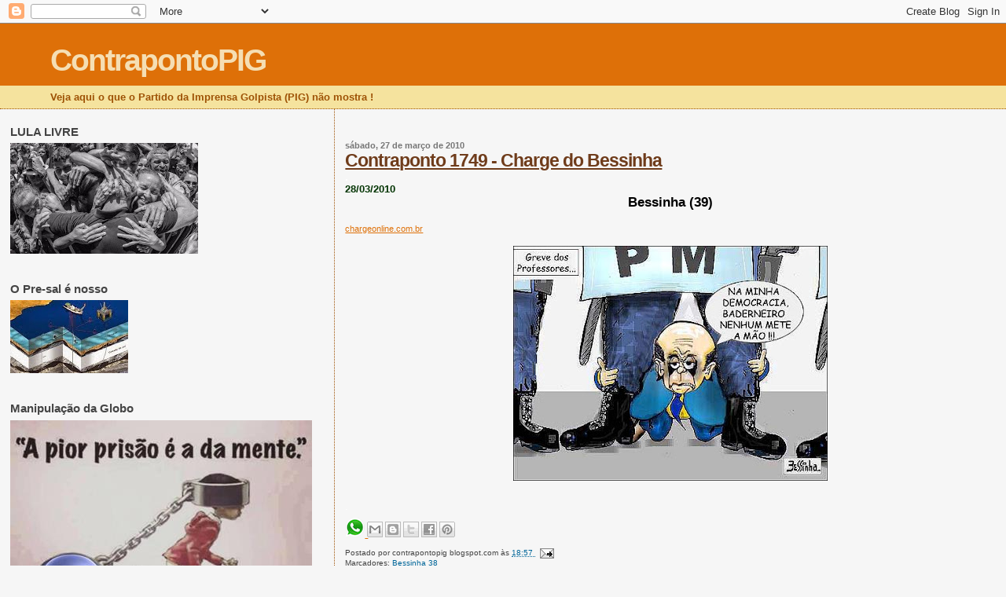

--- FILE ---
content_type: text/html; charset=UTF-8
request_url: https://contrapontopig.blogspot.com/2010/03/contraponto-1752-charge-do-bessinha.html
body_size: 20840
content:
<!DOCTYPE html>
<html dir='ltr' xmlns='http://www.w3.org/1999/xhtml' xmlns:b='http://www.google.com/2005/gml/b' xmlns:data='http://www.google.com/2005/gml/data' xmlns:expr='http://www.google.com/2005/gml/expr'>
<head>
<link href='https://www.blogger.com/static/v1/widgets/2944754296-widget_css_bundle.css' rel='stylesheet' type='text/css'/>
<meta content='text/html; charset=UTF-8' http-equiv='Content-Type'/>
<meta content='blogger' name='generator'/>
<link href='https://contrapontopig.blogspot.com/favicon.ico' rel='icon' type='image/x-icon'/>
<link href='http://contrapontopig.blogspot.com/2010/03/contraponto-1752-charge-do-bessinha.html' rel='canonical'/>
<link rel="alternate" type="application/atom+xml" title="ContrapontoPIG - Atom" href="https://contrapontopig.blogspot.com/feeds/posts/default" />
<link rel="alternate" type="application/rss+xml" title="ContrapontoPIG - RSS" href="https://contrapontopig.blogspot.com/feeds/posts/default?alt=rss" />
<link rel="service.post" type="application/atom+xml" title="ContrapontoPIG - Atom" href="https://www.blogger.com/feeds/4690520775375833237/posts/default" />

<link rel="alternate" type="application/atom+xml" title="ContrapontoPIG - Atom" href="https://contrapontopig.blogspot.com/feeds/1808282795860153235/comments/default" />
<!--Can't find substitution for tag [blog.ieCssRetrofitLinks]-->
<link href='https://blogger.googleusercontent.com/img/b/R29vZ2xl/AVvXsEjJ4JzMAMiq2p9yqSmhdgUjFgRgLxmwI_IpVaSvOKhPD5olvmF7RFepqryMWo1I7GWR_DriS6oneIr52D1Pwl2Bj4JQyihj6Wt4cK8yM8-Sz-wpNH0KNSkLJef2xqie2NedqqSB1aYXT5s/s400/bessinha+38.jpg' rel='image_src'/>
<meta content='http://contrapontopig.blogspot.com/2010/03/contraponto-1752-charge-do-bessinha.html' property='og:url'/>
<meta content='Contraponto 1749 - Charge do Bessinha' property='og:title'/>
<meta content='. 28/03/2010 Bessinha (39) chargeonline.com.br .' property='og:description'/>
<meta content='https://blogger.googleusercontent.com/img/b/R29vZ2xl/AVvXsEjJ4JzMAMiq2p9yqSmhdgUjFgRgLxmwI_IpVaSvOKhPD5olvmF7RFepqryMWo1I7GWR_DriS6oneIr52D1Pwl2Bj4JQyihj6Wt4cK8yM8-Sz-wpNH0KNSkLJef2xqie2NedqqSB1aYXT5s/w1200-h630-p-k-no-nu/bessinha+38.jpg' property='og:image'/>
<title>
ContrapontoPIG: Contraponto 1749 - Charge do Bessinha
</title>
<style id='page-skin-1' type='text/css'><!--
/*
* Blogger Template Style
*
* Sand Dollar
* by Jason Sutter
* Updated by Blogger Team
*/
/* Variable definitions
====================
<Variable name="textcolor" description="Text Color"
type="color" default="#000">
<Variable name="bgcolor" description="Page Background Color"
type="color" default="#f6f6f6">
<Variable name="pagetitlecolor" description="Blog Title Color"
type="color" default="#F5DEB3">
<Variable name="pagetitlebgcolor" description="Blog Title Background Color"
type="color" default="#DE7008">
<Variable name="descriptionColor" description="Blog Description Color"
type="color" default="#9E5205" />
<Variable name="descbgcolor" description="Description Background Color"
type="color" default="#F5E39e">
<Variable name="titlecolor" description="Post Title Color"
type="color" default="#9E5205">
<Variable name="datecolor" description="Date Header Color"
type="color" default="#777777">
<Variable name="footercolor" description="Post Footer Color"
type="color" default="#444444">
<Variable name="linkcolor" description="Link Color"
type="color" default="#DE7008">
<Variable name="footerlinkcolor" description="Post Footer Link Color"
type="color" default="#968a0a">
<Variable name="visitedlinkcolor" description="Visited Link Color"
type="color" default="#DE7008">
<Variable name="sidebarcolor" description="Sidebar Title Color"
type="color" default="#B8A80D">
<Variable name="sidebarlinkcolor" description="Sidebar Link Color"
type="color" default="#999999">
<Variable name="bordercolor" description="Border Color"
type="color" default="#e0ad12">
<Variable name="bodyfont" description="Text Font"
type="font"
default="normal normal 100% 'Trebuchet MS',Trebuchet,Verdana,Sans-Serif">
<Variable name="headerfont" description="Sidebar Title Font"
type="font"
default="normal bold 150% Verdana,Sans-serif">
<Variable name="dateHeaderFont" description="Date Header Font"
type="font"
default="normal bold 105% 'Trebuchet MS',Trebuchet,Verdana,Sans-serif">
<Variable name="pagetitlefont" description="Blog Title Font"
type="font" default="normal bold 300% Verdana,Sans-Serif">
<Variable name="titlefont" description="Post Title Font"
type="font" default="normal bold 160% Verdana,Sans-Serif">
<Variable name="startSide" description="Start side in blog language"
type="automatic" default="left">
<Variable name="endSide" description="End side in blog language"
type="automatic" default="right">
*/
body {
margin:0px;
padding:0px;
background:#f6f6f6;
color:#000000;
font-size: small;
}
#outer-wrapper {
font:normal normal 100% 'Trebuchet MS',Trebuchet,Verdana,Sans-Serif;
}
a {
color:#DE7008;
}
a:hover {
color:#6f3c1b;
}
a img {
border-width: 0;
}
#content-wrapper {
padding-top: 0;
padding-right: 1em;
padding-bottom: 0;
padding-left: 1em;
}
@media all  {
div#main {
float:right;
width:66%;
padding-top:30px;
padding-right:0;
padding-bottom:10px;
padding-left:1em;
border-left:dotted 1px #9E5205;
word-wrap: break-word; /* fix for long text breaking sidebar float in IE */
overflow: hidden;     /* fix for long non-text content breaking IE sidebar float */
}
div#sidebar {
margin-top:20px;
margin-right:0px;
margin-bottom:0px;
margin-left:0;
padding:0px;
text-align:left;
float: left;
width: 31%;
word-wrap: break-word; /* fix for long text breaking sidebar float in IE */
overflow: hidden;     /* fix for long non-text content breaking IE sidebar float */
}
}
@media handheld  {
div#main {
float:none;
width:90%;
}
div#sidebar {
padding-top:30px;
padding-right:7%;
padding-bottom:10px;
padding-left:3%;
}
}
#header {
padding-top:0px;
padding-right:0px;
padding-bottom:0px;
padding-left:0px;
margin-top:0px;
margin-right:0px;
margin-bottom:0px;
margin-left:0px;
border-bottom:dotted 1px #9E5205;
background:#F5E39e;
}
h1 a:link  {
text-decoration:none;
color:#F5DEB3
}
h1 a:visited  {
text-decoration:none;
color:#F5DEB3
}
h1,h2,h3 {
margin: 0;
}
h1 {
padding-top:25px;
padding-right:0px;
padding-bottom:10px;
padding-left:5%;
color:#F5DEB3;
background:#DE7008;
font:normal bold 300% Verdana,Sans-Serif;
letter-spacing:-2px;
}
h3.post-title {
color:#6f3c1b;
font:normal bold 176% Verdana,Sans-Serif;
letter-spacing:-1px;
}
h3.post-title a,
h3.post-title a:visited {
color: #6f3c1b;
}
h2.date-header  {
margin-top:10px;
margin-right:0px;
margin-bottom:0px;
margin-left:0px;
color:#777777;
font: normal bold 86% 'Trebuchet MS',Trebuchet,Verdana,Sans-serif;
}
h4 {
color:#aa0033;
}
#sidebar h2 {
color:#444444;
margin:0px;
padding:0px;
font:normal bold 122% Verdana,Sans-serif;
}
#sidebar .widget {
margin-top:0px;
margin-right:0px;
margin-bottom:33px;
margin-left:0px;
padding-top:0px;
padding-right:0px;
padding-bottom:0px;
padding-left:0px;
font-size:95%;
}
#sidebar ul {
list-style-type:none;
padding-left: 0;
margin-top: 0;
}
#sidebar li {
margin-top:0px;
margin-right:0px;
margin-bottom:0px;
margin-left:0px;
padding-top:0px;
padding-right:0px;
padding-bottom:0px;
padding-left:0px;
list-style-type:none;
font-size:95%;
}
.description {
padding:0px;
margin-top:7px;
margin-right:12%;
margin-bottom:7px;
margin-left:5%;
color:#9E5205;
background:transparent;
font:bold 100% Verdana,Sans-Serif;
}
.post {
margin-top:0px;
margin-right:0px;
margin-bottom:30px;
margin-left:0px;
}
.post strong {
color:#000000;
font-weight:bold;
}
pre,code {
color:#999999;
}
strike {
color:#999999;
}
.post-footer  {
padding:0px;
margin:0px;
color:#444444;
font-size:80%;
}
.post-footer a {
border:none;
color:#006699;
text-decoration:none;
}
.post-footer a:hover {
text-decoration:underline;
}
#comments {
padding:0px;
font-size:110%;
font-weight:bold;
}
.comment-author {
margin-top: 10px;
}
.comment-body {
font-size:100%;
font-weight:normal;
color:black;
}
.comment-footer {
padding-bottom:20px;
color:#444444;
font-size:80%;
font-weight:normal;
display:inline;
margin-right:10px
}
.deleted-comment  {
font-style:italic;
color:gray;
}
.comment-link  {
margin-left:.6em;
}
.profile-textblock {
clear: both;
margin-left: 0;
}
.profile-img {
float: left;
margin-top: 0;
margin-right: 5px;
margin-bottom: 5px;
margin-left: 0;
border: 2px solid #DE7008;
}
#sidebar a:link  {
color:#999999;
text-decoration:none;
}
#sidebar a:active  {
color:#ff0000;
text-decoration:none;
}
#sidebar a:visited  {
color:sidebarlinkcolor;
text-decoration:none;
}
#sidebar a:hover {
color:#444444;
text-decoration:none;
}
.feed-links {
clear: both;
line-height: 2.5em;
}
#blog-pager-newer-link {
float: left;
}
#blog-pager-older-link {
float: right;
}
#blog-pager {
text-align: center;
}
.clear {
clear: both;
}
.widget-content {
margin-top: 0.5em;
}
/** Tweaks for layout editor preview */
body#layout #outer-wrapper {
margin-top: 0;
}
body#layout #main,
body#layout #sidebar {
margin-top: 10px;
padding-top: 0;
}

--></style>
<meta content='celvio.girao' property='fb:admins'/>
<meta content='1433947146622308' property='fb:app_id'/>
<script type='text/javascript'>
//<![CDATA[
$(window).bind("load resize", function(){
 var url = location.protocol+'//'+location.host+location.pathname;
  var containercm_width = $('#container-commentfb').width();
    $('#container-commentfb').html('<div class="fb-comments" ' +
    'data-href="'+url+'"' +
    ' width="' + containercm_width + '" data-num-posts="5"></div>');
    FB.XFBML.parse( );
  });
//]]>
</script>
<link href='https://www.blogger.com/dyn-css/authorization.css?targetBlogID=4690520775375833237&amp;zx=b44cf1a9-c16a-456c-b07a-4f89e56c7c93' media='none' onload='if(media!=&#39;all&#39;)media=&#39;all&#39;' rel='stylesheet'/><noscript><link href='https://www.blogger.com/dyn-css/authorization.css?targetBlogID=4690520775375833237&amp;zx=b44cf1a9-c16a-456c-b07a-4f89e56c7c93' rel='stylesheet'/></noscript>
<meta name='google-adsense-platform-account' content='ca-host-pub-1556223355139109'/>
<meta name='google-adsense-platform-domain' content='blogspot.com'/>

</head>
<body>
<div class='navbar section' id='navbar'><div class='widget Navbar' data-version='1' id='Navbar1'><script type="text/javascript">
    function setAttributeOnload(object, attribute, val) {
      if(window.addEventListener) {
        window.addEventListener('load',
          function(){ object[attribute] = val; }, false);
      } else {
        window.attachEvent('onload', function(){ object[attribute] = val; });
      }
    }
  </script>
<div id="navbar-iframe-container"></div>
<script type="text/javascript" src="https://apis.google.com/js/platform.js"></script>
<script type="text/javascript">
      gapi.load("gapi.iframes:gapi.iframes.style.bubble", function() {
        if (gapi.iframes && gapi.iframes.getContext) {
          gapi.iframes.getContext().openChild({
              url: 'https://www.blogger.com/navbar/4690520775375833237?po\x3d1808282795860153235\x26origin\x3dhttps://contrapontopig.blogspot.com',
              where: document.getElementById("navbar-iframe-container"),
              id: "navbar-iframe"
          });
        }
      });
    </script><script type="text/javascript">
(function() {
var script = document.createElement('script');
script.type = 'text/javascript';
script.src = '//pagead2.googlesyndication.com/pagead/js/google_top_exp.js';
var head = document.getElementsByTagName('head')[0];
if (head) {
head.appendChild(script);
}})();
</script>
</div></div>
<div id='outer-wrapper'>
<div id='wrap2'>
<!-- skip links for text browsers -->
<span id='skiplinks' style='display:none;'>
<a href='#main'>
            skip to main 
          </a>
          |
          <a href='#sidebar'>
            skip to sidebar
          </a>
</span>
<div id='header-wrapper'>
<div class='header section' id='header'><div class='widget Header' data-version='1' id='Header1'>
<div id='header-inner'>
<div class='titlewrapper'>
<h1 class='title'>
<a href='https://contrapontopig.blogspot.com/'>
ContrapontoPIG
</a>
</h1>
</div>
<div class='descriptionwrapper'>
<p class='description'>
<span>
Veja aqui o que o Partido da Imprensa Golpista (PIG) não mostra !
</span>
</p>
</div>
</div>
</div></div>
</div>
<div id='content-wrapper'>
<div id='crosscol-wrapper' style='text-align:center'>
<div class='crosscol no-items section' id='crosscol'></div>
</div>
<div id='main-wrapper'>
<div class='main section' id='main'><div class='widget Blog' data-version='1' id='Blog1'>
<div class='blog-posts hfeed'>

                          <div class="date-outer">
                        
<h2 class='date-header'>
<span>
sábado, 27 de março de 2010
</span>
</h2>

                          <div class="date-posts">
                        
<div class='post-outer'>
<div class='post hentry'>
<a name='1808282795860153235'></a>
<h3 class='post-title entry-title'>
<a href='https://contrapontopig.blogspot.com/2010/03/contraponto-1752-charge-do-bessinha.html'>
Contraponto 1749 - Charge do Bessinha
</a>
</h3>
<div class='post-header-line-1'></div>
<div class='post-body entry-content'>
<span style="font-weight: bold; color: rgb(255, 255, 255);">.</span><br /><span style="font-weight: bold; color: rgb(0, 51, 0);">28/03/2010</span><br /><div style="text-align: center; font-weight: bold;"><span style="font-size:130%;">Bessinha (39)<br /></span></div><br /><span style="font-size:85%;"><span style="font-size:78%;"><span style="font-size:130%;"><a href="http://chargeonline.com.br/" style="" target="_blank">chargeonline.com.br</a></span></span></span><br /><br /><a href="https://blogger.googleusercontent.com/img/b/R29vZ2xl/AVvXsEjJ4JzMAMiq2p9yqSmhdgUjFgRgLxmwI_IpVaSvOKhPD5olvmF7RFepqryMWo1I7GWR_DriS6oneIr52D1Pwl2Bj4JQyihj6Wt4cK8yM8-Sz-wpNH0KNSkLJef2xqie2NedqqSB1aYXT5s/s1600/bessinha+38.jpg" onblur="try {parent.deselectBloggerImageGracefully();} catch(e) {}"><img alt="" border="0" id="BLOGGER_PHOTO_ID_5453436258161460050" src="https://blogger.googleusercontent.com/img/b/R29vZ2xl/AVvXsEjJ4JzMAMiq2p9yqSmhdgUjFgRgLxmwI_IpVaSvOKhPD5olvmF7RFepqryMWo1I7GWR_DriS6oneIr52D1Pwl2Bj4JQyihj6Wt4cK8yM8-Sz-wpNH0KNSkLJef2xqie2NedqqSB1aYXT5s/s400/bessinha+38.jpg" style="display: block; margin: 0px auto 10px; text-align: center; cursor: pointer; width: 400px; height: 299px;" /></a><br /><span style="color: rgb(255, 255, 255);">.</span>
<div style='clear: both;'></div>
</div>
<div class='post-share-buttons'>
<a data-action='share/whatsapp/share' href='whatsapp://send?text=' id='wshare' onclick='sharewh()'>
<img src="https://lh3.googleusercontent.com/blogger_img_proxy/AEn0k_tZEmVcwd8Gc0nZwb-VZ-0ZxjJroo0ESSVZ3M4yoQIEeyBMJbzvLcYGJco9-FLopfIJiKnEeWYTydc_-ViCWZJuNArwWG25zaPTgP8gJxkFaLH2EHko--VWJ8DnIw=s0-d">
</img>
</a>
<script>
                      function sharewh(){
                        var elements = document.getElementsByClassName(&quot;entry-content&quot;);
                        document.getElementById(&quot;wshare&quot;).href+=elements[0].textContent + &#39; For More posts visit URL&#39;;
                      }
                    </script>
<a class='goog-inline-block share-button sb-email' href='https://www.blogger.com/share-post.g?blogID=4690520775375833237&postID=1808282795860153235&target=email' target='_blank' title='Enviar por e-mail'>
<span class='share-button-link-text'>
Enviar por e-mail
</span>
</a>
<a class='goog-inline-block share-button sb-blog' href='https://www.blogger.com/share-post.g?blogID=4690520775375833237&postID=1808282795860153235&target=blog' onclick='window.open(this.href, "_blank", "height=270,width=475"); return false;' target='_blank' title='Postar no blog!'>
<span class='share-button-link-text'>
Postar no blog!
</span>
</a>
<a class='goog-inline-block share-button sb-twitter' href='https://www.blogger.com/share-post.g?blogID=4690520775375833237&postID=1808282795860153235&target=twitter' target='_blank' title='Compartilhar no X'>
<span class='share-button-link-text'>
Compartilhar no X
</span>
</a>
<a class='goog-inline-block share-button sb-facebook' href='https://www.blogger.com/share-post.g?blogID=4690520775375833237&postID=1808282795860153235&target=facebook' onclick='window.open(this.href, "_blank", "height=430,width=640"); return false;' target='_blank' title='Compartilhar no Facebook'>
<span class='share-button-link-text'>
Compartilhar no Facebook
</span>
</a>
<a class='goog-inline-block share-button sb-pinterest' href='https://www.blogger.com/share-post.g?blogID=4690520775375833237&postID=1808282795860153235&target=pinterest' target='_blank' title='Compartilhar com o Pinterest'>
<span class='share-button-link-text'>
Compartilhar com o Pinterest
</span>
</a>
</div>
<div class='post-footer'>
<div id='fb-root'></div>
<script src="//connect.facebook.net/pt_BR/all.js#xfbml=1"></script>
<div id='container-commentfb' style='width: 100%;'><fb:comments href='https://contrapontopig.blogspot.com/2010/03/contraponto-1752-charge-do-bessinha.html' num_posts='10' width='650'></fb:comments></div>
<div class='post-footer-line post-footer-line-1'>
<span class='post-author vcard'>
Postado por
<span class='fn'>
contrapontopig blogspot.com
</span>
</span>
<span class='post-timestamp'>
às
<a class='timestamp-link' href='https://contrapontopig.blogspot.com/2010/03/contraponto-1752-charge-do-bessinha.html' rel='bookmark' title='permanent link'>
<abbr class='published' title='2010-03-27T18:57:00-03:00'>
18:57
</abbr>
</a>
</span>
<span class='post-comment-link'>
</span>
<span class='post-icons'>
<span class='item-action'>
<a href='https://www.blogger.com/email-post/4690520775375833237/1808282795860153235' title='Enviar esta postagem'>
<img alt="" class="icon-action" height="13" src="//www.blogger.com/img/icon18_email.gif" width="18">
</a>
</span>
<span class='item-control blog-admin pid-1479867164'>
<a href='https://www.blogger.com/post-edit.g?blogID=4690520775375833237&postID=1808282795860153235&from=pencil' title='Editar post'>
<img alt='' class='icon-action' height='18' src='https://img1.blogblog.com/img/icon18_edit_allbkg.gif' width='18'/>
</a>
</span>
</span>
<span class='post-backlinks post-comment-link'>
</span>
</div>
<div class='post-footer-line post-footer-line-2'>
<span class='post-labels'>
Marcadores:
<a href='https://contrapontopig.blogspot.com/search/label/Bessinha%2038' rel='tag'>
Bessinha 38
</a>
</span>
</div>
<div class='post-footer-line post-footer-line-3'></div>
</div>
</div>
<div class='comments' id='comments'>
<a name='comments'></a>
<h4>
Nenhum comentário
                        :
                      </h4>
<div id='Blog1_comments-block-wrapper'>
<dl class='avatar-comment-indent' id='comments-block'>
</dl>
</div>
<p class='comment-footer'>
<div class='comment-form'>
<a name='comment-form'></a>
<h4 id='comment-post-message'>
Postar um comentário
</h4>
<p>
Veja aqui o que não aparece no PIG - Partido da Imprensa Golpista
</p>
<a href='https://www.blogger.com/comment/frame/4690520775375833237?po=1808282795860153235&hl=pt-BR&saa=85391&origin=https://contrapontopig.blogspot.com' id='comment-editor-src'></a>
<iframe allowtransparency='true' class='blogger-iframe-colorize blogger-comment-from-post' frameborder='0' height='410px' id='comment-editor' name='comment-editor' src='' width='100%'></iframe>
<!--Can't find substitution for tag [post.friendConnectJs]-->
<script src='https://www.blogger.com/static/v1/jsbin/2830521187-comment_from_post_iframe.js' type='text/javascript'></script>
<script type='text/javascript'>
                      BLOG_CMT_createIframe('https://www.blogger.com/rpc_relay.html');
                    </script>
</div>
</p>
<div id='backlinks-container'>
<div id='Blog1_backlinks-container'>
</div>
</div>
</div>
</div>

                        </div></div>
                      
</div>
<div class='blog-pager' id='blog-pager'>
<span id='blog-pager-newer-link'>
<a class='blog-pager-newer-link' href='https://contrapontopig.blogspot.com/2010/03/contraponto-1750-oposicao-e-midia.html' id='Blog1_blog-pager-newer-link' title='Postagem mais recente'>
Postagem mais recente
</a>
</span>
<span id='blog-pager-older-link'>
<a class='blog-pager-older-link' href='https://contrapontopig.blogspot.com/2010/03/contraponto-1748-midia-o-eterno-retorno.html' id='Blog1_blog-pager-older-link' title='Postagem mais antiga'>
Postagem mais antiga
</a>
</span>
<a class='home-link' href='https://contrapontopig.blogspot.com/'>
Página inicial
</a>
</div>
<div class='clear'></div>
<div class='post-feeds'>
<div class='feed-links'>
Assinar:
<a class='feed-link' href='https://contrapontopig.blogspot.com/feeds/1808282795860153235/comments/default' target='_blank' type='application/atom+xml'>
Postar comentários
                        (
                        Atom
                        )
                      </a>
</div>
</div>
</div></div>
</div>
<div id='sidebar-wrapper'>
<div class='sidebar section' id='sidebar'><div class='widget Image' data-version='1' id='Image8'>
<h2>
LULA LIVRE
</h2>
<div class='widget-content'>
<img alt='LULA LIVRE' height='141' id='Image8_img' src='https://blogger.googleusercontent.com/img/b/R29vZ2xl/AVvXsEiXKE-US9eWGeFIiwS4jRs31ks4N0B4te7eaePeC4iKpg0jGWToduTseLeUcOJjFtid7GGJSsMSnOK8w7Vpi5Ei5vCEgwPnUgiWGCGU1dJclCER4Yls1dJQ4lV9IhcA5Mo0rsNfgc3fyzA/s239/lula-nos-bracos.jpg' width='239'/>
<br/>
</div>
<div class='clear'></div>
</div><div class='widget Image' data-version='1' id='Image11'>
<h2>
O Pre-sal é nosso
</h2>
<div class='widget-content'>
<img alt='O Pre-sal é nosso' height='93' id='Image11_img' src='https://blogger.googleusercontent.com/img/b/R29vZ2xl/AVvXsEhlFcULs1SLJ8RGlGYhtECDC_ScMJoUPnziyNHkjRM5JeBj9cA8jPQypp10XUf8-LvipuU0XntdDq58ZITg4TEY-dfXGViFLanS3ReNTWpre1D4Bi_4r4ZgrSUM7av0egD7XSNXRan3rpz7/s1600/prsal.jpg' width='150'/>
<br/>
</div>
<div class='clear'></div>
</div><div class='widget Image' data-version='1' id='Image19'>
<h2>Manipulação da Globo</h2>
<div class='widget-content'>
<img alt='Manipulação da Globo' height='298' id='Image19_img' src='https://blogger.googleusercontent.com/img/b/R29vZ2xl/AVvXsEifCOs0gCi7qxe5jn9GuMuUIan0u0feaf6NJ2dsSrQ5loaEVv0K4BGlnuIFdFcPBwWXcHIobOa5uIDreRhFtB-4cahv19e4a8G_lKfS7NuxzilFLWNzNrNOnlidZslC2fosQIgbMYsSwx8/s1600/Globo+prisao+da+mente.jpg' width='384'/>
<br/>
</div>
<div class='clear'></div>
</div><div class='widget Image' data-version='1' id='Image7'>
<h2>
MANIPULAÇÃO
</h2>
<div class='widget-content'>
<a href='http:'>
<img alt='MANIPULAÇÃO' height='179' id='Image7_img' src='//3.bp.blogspot.com/_Cnlp-CZMM8g/SwkSgHUfQPI/AAAAAAAABkk/wCS5ULKq9TI/S230/Manipula%C3%87%C3%83O++GLOBO+CABE%C3%87A%25C3%25A7%25C3%25A3o%2Bglobo1.jpg' width='230'/>
</a>
<br/>
<span class='caption'>
GLOBO FAZ A CABEÇA
</span>
</div>
<div class='clear'></div>
</div><div class='widget Image' data-version='1' id='Image14'>
<h2>Imprensa brasileira</h2>
<div class='widget-content'>
<img alt='Imprensa brasileira' height='179' id='Image14_img' src='https://blogger.googleusercontent.com/img/b/R29vZ2xl/AVvXsEhx274ggjUbHnU7na-8M8o2yLCImTklV6fwmDuLJk11hyphenhyphenTrLVsAaCTKWclqerzIOxYPfh1D9Sn1tOOu_T6SQxWLbAefcbE5zcUvmjaPDj8fAqFUiE0b3JzNdvc32RGqhAz9-lhDEOjw89Q/s1600/celso+bandeira.png' width='239'/>
<br/>
</div>
<div class='clear'></div>
</div><div class='widget Image' data-version='1' id='Image12'>
<h2>
Manipulação da TV
</h2>
<div class='widget-content'>
<img alt='Manipulação da TV' height='172' id='Image12_img' src='https://blogger.googleusercontent.com/img/b/R29vZ2xl/AVvXsEgvKbfbmhocfOnZJGOvdXjrCp5KLrrCj7ZRI6HIx8iaW7KffW-ZnmL5GG6NX_6lnxpRf-_cER60B8dxnQvqHZq5CafJwc5MZrrMp42N73jMuiiNw7gYrj9OI3ACZaLIRgz8L0cRSNNKf23A/s1600/Flrestan+e+a+TV.jpg' width='230'/>
<br/>
<span class='caption'>
Florestan Fernandes e a TV
</span>
</div>
<div class='clear'></div>
</div><div class='widget Image' data-version='1' id='Image17'>
<h2>Glenn Greenwald</h2>
<div class='widget-content'>
<img alt='Glenn Greenwald' height='159' id='Image17_img' src='https://blogger.googleusercontent.com/img/b/R29vZ2xl/AVvXsEhjJe9F19P_CjOVFvZG6Xfh5e_ybFf-38WMn5HY1kt9T22_JSvA9P32rp1GDYYA1ibv0bGMNdarewlawBehqhuoRjdI1UssDPLNd_Q2xFPKbU4UUqWP_OHlyW7f_a4-WLqHtrqeg7hLyZ8/s1600/GlennGreenwald.jpg' width='239'/>
<br/>
<span class='caption'>"Globo é a praga principal do Brasil"</span>
</div>
<div class='clear'></div>
</div><div class='widget Image' data-version='1' id='Image2'>
<h2>Esquerda X Direita</h2>
<div class='widget-content'>
<img alt='Esquerda X Direita' height='185' id='Image2_img' src='https://blogger.googleusercontent.com/img/b/R29vZ2xl/AVvXsEjlqWrNIdaw1pLpUEfsS9nexBOyO0-7g561ABmmjj53qXFgU5GfGERTpOb048rbE8U7O_0YMZUuNKJrchmYImhoTnaqhHn2xHeQ_xn5VBkns-1GhnrI6N3OSH93SE8p7IgjvLW5aQ9KpOo/s1600/Direita+-+esquerda.jpg' width='239'/>
<br/>
</div>
<div class='clear'></div>
</div><div class='widget Image' data-version='1' id='Image5'>
<h2>
Joseph Pulitzer
</h2>
<div class='widget-content'>
<img alt='Joseph Pulitzer' height='104' id='Image5_img' src='https://blogger.googleusercontent.com/img/b/R29vZ2xl/AVvXsEiwSonMjMFPWMB1ofOrPjiuGbOqJaWAjpyVLRiQhVfquM_-TEhK2CxtwxVJOO2klOU4rwa6Ieej3h8POdOZ6OKI11jYyzY9GWCwrd-BIN57X2o2xPrF0ut5l_S3s61ufick-uhbCq5zr_-n/s1600/Pulizer.jpg' width='104'/>
<br/>
<span class='caption'>
"COM O TEMPO, UMA IMPRENSA CÍNICA, MERCENÁRIA, DEMAGÓGICA E CORRUPTA FORMARÁ UM PÚBLICO TÃO VIL COMO ELA MESMA"
</span>
</div>
<div class='clear'></div>
</div><div class='widget HTML' data-version='1' id='HTML1'>
<h2 class='title'>
SIGA-ME NO TWITTER
</h2>
<div class='widget-content'>
<a href="http://twitter.com/contrapontopig">@contrapontopig</a>
</div>
<div class='clear'></div>
</div><div class='widget Text' data-version='1' id='Text1'>
<h2 class='title'>
Editor do Blog
</h2>
<div class='widget-content'>
<div><span style="font-weight: bold;color:#003300;">Célvio Brasil Girão</span></div><div><span style="font-weight: bold;color:#003300;"><br /></span></div><span style="font-weight: bold;">            </span><span style="font-weight: bold;color:#003300;">Cearense, engenheiro agrônomo, </span><span style="font-weight: bold;color:#003300;">servidor público federal aposentado,</span><span style="font-weight: bold;color:#003300;"> </span><span style="font-weight: bold;color:#003300;">casado, quatro filhos e onze netos. </span><span style="font-weight: bold;color:#003300;"><br />Um brasileiro comum, profundamente indignado com a manipulação vergonhosa e canalha feita pela mídia golpista e pela direita brasileira,</span><span style="font-size: 100%; font-weight: bold;color:#003300;"> representantes que são de uma elite egoísta, escravista, entreguista, preconceituosa e perversa.</span><span style="font-size: 100%;"></span><div><span style="font-weight: bold;color:#003300;">Um brasileiro que sonha um Brasil para todos e não apenas para alguns,  como tem sido desde o seu descobrimento até os nossos dias.<br /><br /></span>_______<br /><br /><span style="font-weight: bold;color:#336666;"><span =""  style="color:#660000;"><span =""  style="color:black;"><br /><br /><br />O QUE É PIG ?</span><br /><br /><span =""  style="color:#003300;">"Em  nenhuma democracia séria do mundo, jornais conservadores, de baixa  qualidade técnica e até sensacionalistas, e uma única rede de televisão  têm a importância que têm no Brasil. Eles se<br />transformaram num partido  político &#8211; o <span>PIG</span>, Partido da Imprensa Golpista.</span></span></span><span style="font-weight: bold;color:#003300;">" (</span><span style="font-weight: bold;color:#336666;"><span =""  style="color:#993300;"><span =""  style="color:#660000;"><span =""  style="color:#003300;">Paulo Henrique Amorim.)</span><br /><span =""  style="color:#003300;"><br />Dentre os componentes do PIG, os principais e mais perigosos veículos de comunicação são: a Rede Globo, O Estado de São Paulo, a Folha de São Paulo e a revista Veja. <br /><br />O PIG - um instrumento de dominação usado pela plutocracia -  atua visando formar uma legião de  milhões de alienados políticos manipuláveis, conforme os seus interesses.<br /><br />Estes parvos políticos - na maioria das vezes, pobres de direta - são denominados na blogosfera progressista como 'midiotas'.<br /><br /></span></span></span></span><span style="font-weight: bold;color:#336666;"><span =""  style="color:#993300;"><br /></span></span><br /><span =""  style="color:#660000;"><span =""  style="color:black;"><b><span =""  style="color:#cc6600;"><br /></span></b></span></span><span =""  style="color:#660000;"><i><b><br /></b></i></span><span style="font-style: italic;"></span><br /><br />____________________________________________<br /><br /><h2 style="text-align: center;"><a href="http://contrapontopig.blogspot.com.br/2012/11/contraponto-9850-um-dia-na-vida-do.html"><span style="font-family:&quot;;">Um dia na vida do<span =""  style="font-size:6;"> P</span>erfeito <span =""  style="font-size:6;">I</span>diota <span =""  style="font-size:6;">B</span>rasileiro (Click aqui)</span></a></h2><p><span style="font-family:&quot;;">                                                                         </span>____________________________________________<br /></p><br /><br /></div>
</div>
<div class='clear'></div>
</div><div class='widget BlogSearch' data-version='1' id='BlogSearch1'>
<h2 class='title'>
Pesquisar neste blog
</h2>
<div class='widget-content'>
<div id='BlogSearch1_form'>
<span class='cse-status'>
<!--Can't find substitution for tag [loadingMsg]-->
</span>
</div>
</div>
<style type='text/css'>
                  #uds-searchControl .gs-result .gs-title,
                  #uds-searchControl .gs-result .gs-title *,
                  #uds-searchControl .gsc-results .gsc-trailing-more-results,
                  #uds-searchControl .gsc-results .gsc-trailing-more-results * {
                    color:<!--Can't find substitution for tag [linkColor]-->;
                  }
                  #uds-searchControl .gs-result .gs-title a:visited,
                  #uds-searchControl .gs-result .gs-title a:visited * {
                    color:<!--Can't find substitution for tag [visitedLinkColor]-->;
                  }
                  #uds-searchControl .gs-relativePublishedDate,
                  #uds-searchControl .gs-publishedDate {
                    color: <!--Can't find substitution for tag [dateColor]-->;
                  }
                  #uds-searchControl .gs-result a.gs-visibleUrl,
                  #uds-searchControl .gs-result .gs-visibleUrl {
                    color: <!--Can't find substitution for tag [urlColor]-->;
                  }
                  #uds-searchControl .gsc-results {
                    border-color: <!--Can't find substitution for tag [borderColor]-->;
                    background-color: <!--Can't find substitution for tag [backgroundColor]-->;
                  }
                  #uds-searchControl .gsc-tabhActive {
                    border-color: <!--Can't find substitution for tag [borderColor]-->;
                    border-top-color: <!--Can't find substitution for tag [activeBorderColor]-->;
                    background-color: <!--Can't find substitution for tag [backgroundColor]-->;
                    color: <!--Can't find substitution for tag [textColor]-->;
                  }
                  #uds-searchControl .gsc-tabhInactive {
                    border-color: <!--Can't find substitution for tag [borderColor]-->;
                    background-color: transparent;
                    color: <!--Can't find substitution for tag [linkColor]-->;
                  }
                  #uds-searchClearResults {
                    border-color: <!--Can't find substitution for tag [borderColor]-->;
                  }
                  #uds-searchClearResults:hover {
                    border-color: <!--Can't find substitution for tag [activeBorderColor]-->;
                  }
                  #uds-searchControl .gsc-cursor-page {
                    color: <!--Can't find substitution for tag [linkColor]-->;
                  }
                  #uds-searchControl .gsc-cursor-current-page {
                    color: <!--Can't find substitution for tag [textColor]-->;
                  }
                </style>
<div class='clear'></div>
</div><div class='widget Image' data-version='1' id='Image9'>
<h2>
MalcomX
</h2>
<div class='widget-content'>
<img alt='MalcomX' height='141' id='Image9_img' src='https://blogger.googleusercontent.com/img/b/R29vZ2xl/AVvXsEio_YycjwjHrh1VZXsJM1Euc-6ZzS18ENc9vudRQgdM34GenHzNkW7Xy2nabGFw479VpTGEFUmRSomgn_M-Kxom3kI_fObN1Amo8IPMhCuLgYqXxgNhRAbJURXH5ic0xJIxAvDVLnhRIzL-/s1600/malcolmX%255D.jpg' width='180'/>
<br/>
</div>
<div class='clear'></div>
</div><div class='widget Image' data-version='1' id='Image16'>
<h2>
Noam Chomsky e a imprensa (1)
</h2>
<div class='widget-content'>
<img alt='Noam Chomsky e a imprensa (1)' height='230' id='Image16_img' src='https://blogger.googleusercontent.com/img/b/R29vZ2xl/AVvXsEgFqAw5xumHiO1iE_5lWBnLM1iR424lSMWWuwL1ngBhexpb4XafM_itkVb90Nfu2FXz4uIQSjRr4N8I0YIJd7T1TjXGbQUYp4cUk3vwSFfwxaOTLFpgbFUIQd8OBv1i6xZeJP2U5gxy08q_/s1600/Noan+Chomsky+2.jpg' width='230'/>
<br/>
</div>
<div class='clear'></div>
</div><div class='widget Image' data-version='1' id='Image15'>
<h2>
NOAN E A IMPRENSA (2)
</h2>
<div class='widget-content'>
<img alt='NOAN E A IMPRENSA (2)' height='259' id='Image15_img' src='https://blogger.googleusercontent.com/img/b/R29vZ2xl/AVvXsEiKEhA_vNpGmOWejxdOsKqIZcYjrmQZI9kIhXCXDwZoGYtBWS9aD3wPVU4gsdQFfm8p923qM_g5Jm5uQmGB8bsPX_XIfP0KA5KLd3s5YUckXIqDLCsN3g4Qgqs68_9P4rRe3gMESUvrGCkR/s1600/Noan+popula%25C3%25A3o+n%25C3%25A3o+sabe....jpg' width='230'/>
<br/>
</div>
<div class='clear'></div>
</div><div class='widget Image' data-version='1' id='Image13'>
<h2>
Mark Twain
</h2>
<div class='widget-content'>
<img alt='Mark Twain' height='134' id='Image13_img' src='https://blogger.googleusercontent.com/img/b/R29vZ2xl/AVvXsEiqGWfBdkNiF-5ATSqDSSxzY5RoVs0flJ20t35-j2purlMZjPE-j96gwQursk1f2kpf91-XfoMhuGJavIXN28IKYHxHzisa_ATDPKLiFP4ABNFaONtnjnKQ3EnDQfQQppZTiUJGmdJgEBEv/s1600/Mark+Twain.jpg' width='230'/>
<br/>
</div>
<div class='clear'></div>
</div><div class='widget Image' data-version='1' id='Image4'>
<h2>
O pior cego...
</h2>
<div class='widget-content'>
<img alt='O pior cego...' height='235' id='Image4_img' src='https://blogger.googleusercontent.com/img/b/R29vZ2xl/AVvXsEhnoxmR7pO-pAcw11C-TL4EOdDaXYmbc-TGktyqlcXADUvnl8nolngKK-ra9_ZLeihBpG6Z1Iy2ejSskmiv03HNAMM08lSm937-0lLh5tQKAOWAi3ijSlELsjpl7FjVqyF50kx6c2c3gcM8/s1600/pior+cego.jpg' width='320'/>
<br/>
</div>
<div class='clear'></div>
</div><div class='widget BlogArchive' data-version='1' id='BlogArchive1'>
<h2>
Arquivo do blog
</h2>
<div class='widget-content'>
<div id='ArchiveList'>
<div id='BlogArchive1_ArchiveList'>
<ul class='hierarchy'>
<li class='archivedate collapsed'>
<a class='toggle' href='javascript:void(0)'>
<span class='zippy'>

                      &#9658;&#160;
                    
</span>
</a>
<a class='post-count-link' href='https://contrapontopig.blogspot.com/2019/'>
2019
</a>
<span class='post-count' dir='ltr'>
                        (
                        177
                        )
                      </span>
<ul class='hierarchy'>
<li class='archivedate collapsed'>
<a class='toggle' href='javascript:void(0)'>
<span class='zippy'>

                      &#9658;&#160;
                    
</span>
</a>
<a class='post-count-link' href='https://contrapontopig.blogspot.com/2019/06/'>
junho
</a>
<span class='post-count' dir='ltr'>
                        (
                        2
                        )
                      </span>
</li>
</ul>
<ul class='hierarchy'>
<li class='archivedate collapsed'>
<a class='toggle' href='javascript:void(0)'>
<span class='zippy'>

                      &#9658;&#160;
                    
</span>
</a>
<a class='post-count-link' href='https://contrapontopig.blogspot.com/2019/05/'>
maio
</a>
<span class='post-count' dir='ltr'>
                        (
                        2
                        )
                      </span>
</li>
</ul>
<ul class='hierarchy'>
<li class='archivedate collapsed'>
<a class='toggle' href='javascript:void(0)'>
<span class='zippy'>

                      &#9658;&#160;
                    
</span>
</a>
<a class='post-count-link' href='https://contrapontopig.blogspot.com/2019/04/'>
abril
</a>
<span class='post-count' dir='ltr'>
                        (
                        13
                        )
                      </span>
</li>
</ul>
<ul class='hierarchy'>
<li class='archivedate collapsed'>
<a class='toggle' href='javascript:void(0)'>
<span class='zippy'>

                      &#9658;&#160;
                    
</span>
</a>
<a class='post-count-link' href='https://contrapontopig.blogspot.com/2019/03/'>
março
</a>
<span class='post-count' dir='ltr'>
                        (
                        99
                        )
                      </span>
</li>
</ul>
<ul class='hierarchy'>
<li class='archivedate collapsed'>
<a class='toggle' href='javascript:void(0)'>
<span class='zippy'>

                      &#9658;&#160;
                    
</span>
</a>
<a class='post-count-link' href='https://contrapontopig.blogspot.com/2019/02/'>
fevereiro
</a>
<span class='post-count' dir='ltr'>
                        (
                        48
                        )
                      </span>
</li>
</ul>
<ul class='hierarchy'>
<li class='archivedate collapsed'>
<a class='toggle' href='javascript:void(0)'>
<span class='zippy'>

                      &#9658;&#160;
                    
</span>
</a>
<a class='post-count-link' href='https://contrapontopig.blogspot.com/2019/01/'>
janeiro
</a>
<span class='post-count' dir='ltr'>
                        (
                        13
                        )
                      </span>
</li>
</ul>
</li>
</ul>
<ul class='hierarchy'>
<li class='archivedate collapsed'>
<a class='toggle' href='javascript:void(0)'>
<span class='zippy'>

                      &#9658;&#160;
                    
</span>
</a>
<a class='post-count-link' href='https://contrapontopig.blogspot.com/2018/'>
2018
</a>
<span class='post-count' dir='ltr'>
                        (
                        2014
                        )
                      </span>
<ul class='hierarchy'>
<li class='archivedate collapsed'>
<a class='toggle' href='javascript:void(0)'>
<span class='zippy'>

                      &#9658;&#160;
                    
</span>
</a>
<a class='post-count-link' href='https://contrapontopig.blogspot.com/2018/12/'>
dezembro
</a>
<span class='post-count' dir='ltr'>
                        (
                        5
                        )
                      </span>
</li>
</ul>
<ul class='hierarchy'>
<li class='archivedate collapsed'>
<a class='toggle' href='javascript:void(0)'>
<span class='zippy'>

                      &#9658;&#160;
                    
</span>
</a>
<a class='post-count-link' href='https://contrapontopig.blogspot.com/2018/11/'>
novembro
</a>
<span class='post-count' dir='ltr'>
                        (
                        11
                        )
                      </span>
</li>
</ul>
<ul class='hierarchy'>
<li class='archivedate collapsed'>
<a class='toggle' href='javascript:void(0)'>
<span class='zippy'>

                      &#9658;&#160;
                    
</span>
</a>
<a class='post-count-link' href='https://contrapontopig.blogspot.com/2018/10/'>
outubro
</a>
<span class='post-count' dir='ltr'>
                        (
                        117
                        )
                      </span>
</li>
</ul>
<ul class='hierarchy'>
<li class='archivedate collapsed'>
<a class='toggle' href='javascript:void(0)'>
<span class='zippy'>

                      &#9658;&#160;
                    
</span>
</a>
<a class='post-count-link' href='https://contrapontopig.blogspot.com/2018/09/'>
setembro
</a>
<span class='post-count' dir='ltr'>
                        (
                        164
                        )
                      </span>
</li>
</ul>
<ul class='hierarchy'>
<li class='archivedate collapsed'>
<a class='toggle' href='javascript:void(0)'>
<span class='zippy'>

                      &#9658;&#160;
                    
</span>
</a>
<a class='post-count-link' href='https://contrapontopig.blogspot.com/2018/08/'>
agosto
</a>
<span class='post-count' dir='ltr'>
                        (
                        203
                        )
                      </span>
</li>
</ul>
<ul class='hierarchy'>
<li class='archivedate collapsed'>
<a class='toggle' href='javascript:void(0)'>
<span class='zippy'>

                      &#9658;&#160;
                    
</span>
</a>
<a class='post-count-link' href='https://contrapontopig.blogspot.com/2018/07/'>
julho
</a>
<span class='post-count' dir='ltr'>
                        (
                        166
                        )
                      </span>
</li>
</ul>
<ul class='hierarchy'>
<li class='archivedate collapsed'>
<a class='toggle' href='javascript:void(0)'>
<span class='zippy'>

                      &#9658;&#160;
                    
</span>
</a>
<a class='post-count-link' href='https://contrapontopig.blogspot.com/2018/06/'>
junho
</a>
<span class='post-count' dir='ltr'>
                        (
                        211
                        )
                      </span>
</li>
</ul>
<ul class='hierarchy'>
<li class='archivedate collapsed'>
<a class='toggle' href='javascript:void(0)'>
<span class='zippy'>

                      &#9658;&#160;
                    
</span>
</a>
<a class='post-count-link' href='https://contrapontopig.blogspot.com/2018/05/'>
maio
</a>
<span class='post-count' dir='ltr'>
                        (
                        270
                        )
                      </span>
</li>
</ul>
<ul class='hierarchy'>
<li class='archivedate collapsed'>
<a class='toggle' href='javascript:void(0)'>
<span class='zippy'>

                      &#9658;&#160;
                    
</span>
</a>
<a class='post-count-link' href='https://contrapontopig.blogspot.com/2018/04/'>
abril
</a>
<span class='post-count' dir='ltr'>
                        (
                        239
                        )
                      </span>
</li>
</ul>
<ul class='hierarchy'>
<li class='archivedate collapsed'>
<a class='toggle' href='javascript:void(0)'>
<span class='zippy'>

                      &#9658;&#160;
                    
</span>
</a>
<a class='post-count-link' href='https://contrapontopig.blogspot.com/2018/03/'>
março
</a>
<span class='post-count' dir='ltr'>
                        (
                        230
                        )
                      </span>
</li>
</ul>
<ul class='hierarchy'>
<li class='archivedate collapsed'>
<a class='toggle' href='javascript:void(0)'>
<span class='zippy'>

                      &#9658;&#160;
                    
</span>
</a>
<a class='post-count-link' href='https://contrapontopig.blogspot.com/2018/02/'>
fevereiro
</a>
<span class='post-count' dir='ltr'>
                        (
                        210
                        )
                      </span>
</li>
</ul>
<ul class='hierarchy'>
<li class='archivedate collapsed'>
<a class='toggle' href='javascript:void(0)'>
<span class='zippy'>

                      &#9658;&#160;
                    
</span>
</a>
<a class='post-count-link' href='https://contrapontopig.blogspot.com/2018/01/'>
janeiro
</a>
<span class='post-count' dir='ltr'>
                        (
                        188
                        )
                      </span>
</li>
</ul>
</li>
</ul>
<ul class='hierarchy'>
<li class='archivedate collapsed'>
<a class='toggle' href='javascript:void(0)'>
<span class='zippy'>

                      &#9658;&#160;
                    
</span>
</a>
<a class='post-count-link' href='https://contrapontopig.blogspot.com/2017/'>
2017
</a>
<span class='post-count' dir='ltr'>
                        (
                        2484
                        )
                      </span>
<ul class='hierarchy'>
<li class='archivedate collapsed'>
<a class='toggle' href='javascript:void(0)'>
<span class='zippy'>

                      &#9658;&#160;
                    
</span>
</a>
<a class='post-count-link' href='https://contrapontopig.blogspot.com/2017/12/'>
dezembro
</a>
<span class='post-count' dir='ltr'>
                        (
                        282
                        )
                      </span>
</li>
</ul>
<ul class='hierarchy'>
<li class='archivedate collapsed'>
<a class='toggle' href='javascript:void(0)'>
<span class='zippy'>

                      &#9658;&#160;
                    
</span>
</a>
<a class='post-count-link' href='https://contrapontopig.blogspot.com/2017/11/'>
novembro
</a>
<span class='post-count' dir='ltr'>
                        (
                        244
                        )
                      </span>
</li>
</ul>
<ul class='hierarchy'>
<li class='archivedate collapsed'>
<a class='toggle' href='javascript:void(0)'>
<span class='zippy'>

                      &#9658;&#160;
                    
</span>
</a>
<a class='post-count-link' href='https://contrapontopig.blogspot.com/2017/10/'>
outubro
</a>
<span class='post-count' dir='ltr'>
                        (
                        214
                        )
                      </span>
</li>
</ul>
<ul class='hierarchy'>
<li class='archivedate collapsed'>
<a class='toggle' href='javascript:void(0)'>
<span class='zippy'>

                      &#9658;&#160;
                    
</span>
</a>
<a class='post-count-link' href='https://contrapontopig.blogspot.com/2017/09/'>
setembro
</a>
<span class='post-count' dir='ltr'>
                        (
                        181
                        )
                      </span>
</li>
</ul>
<ul class='hierarchy'>
<li class='archivedate collapsed'>
<a class='toggle' href='javascript:void(0)'>
<span class='zippy'>

                      &#9658;&#160;
                    
</span>
</a>
<a class='post-count-link' href='https://contrapontopig.blogspot.com/2017/08/'>
agosto
</a>
<span class='post-count' dir='ltr'>
                        (
                        215
                        )
                      </span>
</li>
</ul>
<ul class='hierarchy'>
<li class='archivedate collapsed'>
<a class='toggle' href='javascript:void(0)'>
<span class='zippy'>

                      &#9658;&#160;
                    
</span>
</a>
<a class='post-count-link' href='https://contrapontopig.blogspot.com/2017/07/'>
julho
</a>
<span class='post-count' dir='ltr'>
                        (
                        182
                        )
                      </span>
</li>
</ul>
<ul class='hierarchy'>
<li class='archivedate collapsed'>
<a class='toggle' href='javascript:void(0)'>
<span class='zippy'>

                      &#9658;&#160;
                    
</span>
</a>
<a class='post-count-link' href='https://contrapontopig.blogspot.com/2017/06/'>
junho
</a>
<span class='post-count' dir='ltr'>
                        (
                        163
                        )
                      </span>
</li>
</ul>
<ul class='hierarchy'>
<li class='archivedate collapsed'>
<a class='toggle' href='javascript:void(0)'>
<span class='zippy'>

                      &#9658;&#160;
                    
</span>
</a>
<a class='post-count-link' href='https://contrapontopig.blogspot.com/2017/05/'>
maio
</a>
<span class='post-count' dir='ltr'>
                        (
                        212
                        )
                      </span>
</li>
</ul>
<ul class='hierarchy'>
<li class='archivedate collapsed'>
<a class='toggle' href='javascript:void(0)'>
<span class='zippy'>

                      &#9658;&#160;
                    
</span>
</a>
<a class='post-count-link' href='https://contrapontopig.blogspot.com/2017/04/'>
abril
</a>
<span class='post-count' dir='ltr'>
                        (
                        200
                        )
                      </span>
</li>
</ul>
<ul class='hierarchy'>
<li class='archivedate collapsed'>
<a class='toggle' href='javascript:void(0)'>
<span class='zippy'>

                      &#9658;&#160;
                    
</span>
</a>
<a class='post-count-link' href='https://contrapontopig.blogspot.com/2017/03/'>
março
</a>
<span class='post-count' dir='ltr'>
                        (
                        215
                        )
                      </span>
</li>
</ul>
<ul class='hierarchy'>
<li class='archivedate collapsed'>
<a class='toggle' href='javascript:void(0)'>
<span class='zippy'>

                      &#9658;&#160;
                    
</span>
</a>
<a class='post-count-link' href='https://contrapontopig.blogspot.com/2017/02/'>
fevereiro
</a>
<span class='post-count' dir='ltr'>
                        (
                        193
                        )
                      </span>
</li>
</ul>
<ul class='hierarchy'>
<li class='archivedate collapsed'>
<a class='toggle' href='javascript:void(0)'>
<span class='zippy'>

                      &#9658;&#160;
                    
</span>
</a>
<a class='post-count-link' href='https://contrapontopig.blogspot.com/2017/01/'>
janeiro
</a>
<span class='post-count' dir='ltr'>
                        (
                        183
                        )
                      </span>
</li>
</ul>
</li>
</ul>
<ul class='hierarchy'>
<li class='archivedate collapsed'>
<a class='toggle' href='javascript:void(0)'>
<span class='zippy'>

                      &#9658;&#160;
                    
</span>
</a>
<a class='post-count-link' href='https://contrapontopig.blogspot.com/2016/'>
2016
</a>
<span class='post-count' dir='ltr'>
                        (
                        2563
                        )
                      </span>
<ul class='hierarchy'>
<li class='archivedate collapsed'>
<a class='toggle' href='javascript:void(0)'>
<span class='zippy'>

                      &#9658;&#160;
                    
</span>
</a>
<a class='post-count-link' href='https://contrapontopig.blogspot.com/2016/12/'>
dezembro
</a>
<span class='post-count' dir='ltr'>
                        (
                        205
                        )
                      </span>
</li>
</ul>
<ul class='hierarchy'>
<li class='archivedate collapsed'>
<a class='toggle' href='javascript:void(0)'>
<span class='zippy'>

                      &#9658;&#160;
                    
</span>
</a>
<a class='post-count-link' href='https://contrapontopig.blogspot.com/2016/11/'>
novembro
</a>
<span class='post-count' dir='ltr'>
                        (
                        217
                        )
                      </span>
</li>
</ul>
<ul class='hierarchy'>
<li class='archivedate collapsed'>
<a class='toggle' href='javascript:void(0)'>
<span class='zippy'>

                      &#9658;&#160;
                    
</span>
</a>
<a class='post-count-link' href='https://contrapontopig.blogspot.com/2016/10/'>
outubro
</a>
<span class='post-count' dir='ltr'>
                        (
                        235
                        )
                      </span>
</li>
</ul>
<ul class='hierarchy'>
<li class='archivedate collapsed'>
<a class='toggle' href='javascript:void(0)'>
<span class='zippy'>

                      &#9658;&#160;
                    
</span>
</a>
<a class='post-count-link' href='https://contrapontopig.blogspot.com/2016/09/'>
setembro
</a>
<span class='post-count' dir='ltr'>
                        (
                        218
                        )
                      </span>
</li>
</ul>
<ul class='hierarchy'>
<li class='archivedate collapsed'>
<a class='toggle' href='javascript:void(0)'>
<span class='zippy'>

                      &#9658;&#160;
                    
</span>
</a>
<a class='post-count-link' href='https://contrapontopig.blogspot.com/2016/08/'>
agosto
</a>
<span class='post-count' dir='ltr'>
                        (
                        203
                        )
                      </span>
</li>
</ul>
<ul class='hierarchy'>
<li class='archivedate collapsed'>
<a class='toggle' href='javascript:void(0)'>
<span class='zippy'>

                      &#9658;&#160;
                    
</span>
</a>
<a class='post-count-link' href='https://contrapontopig.blogspot.com/2016/07/'>
julho
</a>
<span class='post-count' dir='ltr'>
                        (
                        188
                        )
                      </span>
</li>
</ul>
<ul class='hierarchy'>
<li class='archivedate collapsed'>
<a class='toggle' href='javascript:void(0)'>
<span class='zippy'>

                      &#9658;&#160;
                    
</span>
</a>
<a class='post-count-link' href='https://contrapontopig.blogspot.com/2016/06/'>
junho
</a>
<span class='post-count' dir='ltr'>
                        (
                        234
                        )
                      </span>
</li>
</ul>
<ul class='hierarchy'>
<li class='archivedate collapsed'>
<a class='toggle' href='javascript:void(0)'>
<span class='zippy'>

                      &#9658;&#160;
                    
</span>
</a>
<a class='post-count-link' href='https://contrapontopig.blogspot.com/2016/05/'>
maio
</a>
<span class='post-count' dir='ltr'>
                        (
                        257
                        )
                      </span>
</li>
</ul>
<ul class='hierarchy'>
<li class='archivedate collapsed'>
<a class='toggle' href='javascript:void(0)'>
<span class='zippy'>

                      &#9658;&#160;
                    
</span>
</a>
<a class='post-count-link' href='https://contrapontopig.blogspot.com/2016/04/'>
abril
</a>
<span class='post-count' dir='ltr'>
                        (
                        238
                        )
                      </span>
</li>
</ul>
<ul class='hierarchy'>
<li class='archivedate collapsed'>
<a class='toggle' href='javascript:void(0)'>
<span class='zippy'>

                      &#9658;&#160;
                    
</span>
</a>
<a class='post-count-link' href='https://contrapontopig.blogspot.com/2016/03/'>
março
</a>
<span class='post-count' dir='ltr'>
                        (
                        220
                        )
                      </span>
</li>
</ul>
<ul class='hierarchy'>
<li class='archivedate collapsed'>
<a class='toggle' href='javascript:void(0)'>
<span class='zippy'>

                      &#9658;&#160;
                    
</span>
</a>
<a class='post-count-link' href='https://contrapontopig.blogspot.com/2016/02/'>
fevereiro
</a>
<span class='post-count' dir='ltr'>
                        (
                        176
                        )
                      </span>
</li>
</ul>
<ul class='hierarchy'>
<li class='archivedate collapsed'>
<a class='toggle' href='javascript:void(0)'>
<span class='zippy'>

                      &#9658;&#160;
                    
</span>
</a>
<a class='post-count-link' href='https://contrapontopig.blogspot.com/2016/01/'>
janeiro
</a>
<span class='post-count' dir='ltr'>
                        (
                        172
                        )
                      </span>
</li>
</ul>
</li>
</ul>
<ul class='hierarchy'>
<li class='archivedate collapsed'>
<a class='toggle' href='javascript:void(0)'>
<span class='zippy'>

                      &#9658;&#160;
                    
</span>
</a>
<a class='post-count-link' href='https://contrapontopig.blogspot.com/2015/'>
2015
</a>
<span class='post-count' dir='ltr'>
                        (
                        2811
                        )
                      </span>
<ul class='hierarchy'>
<li class='archivedate collapsed'>
<a class='toggle' href='javascript:void(0)'>
<span class='zippy'>

                      &#9658;&#160;
                    
</span>
</a>
<a class='post-count-link' href='https://contrapontopig.blogspot.com/2015/12/'>
dezembro
</a>
<span class='post-count' dir='ltr'>
                        (
                        256
                        )
                      </span>
</li>
</ul>
<ul class='hierarchy'>
<li class='archivedate collapsed'>
<a class='toggle' href='javascript:void(0)'>
<span class='zippy'>

                      &#9658;&#160;
                    
</span>
</a>
<a class='post-count-link' href='https://contrapontopig.blogspot.com/2015/11/'>
novembro
</a>
<span class='post-count' dir='ltr'>
                        (
                        197
                        )
                      </span>
</li>
</ul>
<ul class='hierarchy'>
<li class='archivedate collapsed'>
<a class='toggle' href='javascript:void(0)'>
<span class='zippy'>

                      &#9658;&#160;
                    
</span>
</a>
<a class='post-count-link' href='https://contrapontopig.blogspot.com/2015/10/'>
outubro
</a>
<span class='post-count' dir='ltr'>
                        (
                        261
                        )
                      </span>
</li>
</ul>
<ul class='hierarchy'>
<li class='archivedate collapsed'>
<a class='toggle' href='javascript:void(0)'>
<span class='zippy'>

                      &#9658;&#160;
                    
</span>
</a>
<a class='post-count-link' href='https://contrapontopig.blogspot.com/2015/09/'>
setembro
</a>
<span class='post-count' dir='ltr'>
                        (
                        221
                        )
                      </span>
</li>
</ul>
<ul class='hierarchy'>
<li class='archivedate collapsed'>
<a class='toggle' href='javascript:void(0)'>
<span class='zippy'>

                      &#9658;&#160;
                    
</span>
</a>
<a class='post-count-link' href='https://contrapontopig.blogspot.com/2015/08/'>
agosto
</a>
<span class='post-count' dir='ltr'>
                        (
                        240
                        )
                      </span>
</li>
</ul>
<ul class='hierarchy'>
<li class='archivedate collapsed'>
<a class='toggle' href='javascript:void(0)'>
<span class='zippy'>

                      &#9658;&#160;
                    
</span>
</a>
<a class='post-count-link' href='https://contrapontopig.blogspot.com/2015/07/'>
julho
</a>
<span class='post-count' dir='ltr'>
                        (
                        227
                        )
                      </span>
</li>
</ul>
<ul class='hierarchy'>
<li class='archivedate collapsed'>
<a class='toggle' href='javascript:void(0)'>
<span class='zippy'>

                      &#9658;&#160;
                    
</span>
</a>
<a class='post-count-link' href='https://contrapontopig.blogspot.com/2015/06/'>
junho
</a>
<span class='post-count' dir='ltr'>
                        (
                        248
                        )
                      </span>
</li>
</ul>
<ul class='hierarchy'>
<li class='archivedate collapsed'>
<a class='toggle' href='javascript:void(0)'>
<span class='zippy'>

                      &#9658;&#160;
                    
</span>
</a>
<a class='post-count-link' href='https://contrapontopig.blogspot.com/2015/05/'>
maio
</a>
<span class='post-count' dir='ltr'>
                        (
                        251
                        )
                      </span>
</li>
</ul>
<ul class='hierarchy'>
<li class='archivedate collapsed'>
<a class='toggle' href='javascript:void(0)'>
<span class='zippy'>

                      &#9658;&#160;
                    
</span>
</a>
<a class='post-count-link' href='https://contrapontopig.blogspot.com/2015/04/'>
abril
</a>
<span class='post-count' dir='ltr'>
                        (
                        239
                        )
                      </span>
</li>
</ul>
<ul class='hierarchy'>
<li class='archivedate collapsed'>
<a class='toggle' href='javascript:void(0)'>
<span class='zippy'>

                      &#9658;&#160;
                    
</span>
</a>
<a class='post-count-link' href='https://contrapontopig.blogspot.com/2015/03/'>
março
</a>
<span class='post-count' dir='ltr'>
                        (
                        249
                        )
                      </span>
</li>
</ul>
<ul class='hierarchy'>
<li class='archivedate collapsed'>
<a class='toggle' href='javascript:void(0)'>
<span class='zippy'>

                      &#9658;&#160;
                    
</span>
</a>
<a class='post-count-link' href='https://contrapontopig.blogspot.com/2015/02/'>
fevereiro
</a>
<span class='post-count' dir='ltr'>
                        (
                        243
                        )
                      </span>
</li>
</ul>
<ul class='hierarchy'>
<li class='archivedate collapsed'>
<a class='toggle' href='javascript:void(0)'>
<span class='zippy'>

                      &#9658;&#160;
                    
</span>
</a>
<a class='post-count-link' href='https://contrapontopig.blogspot.com/2015/01/'>
janeiro
</a>
<span class='post-count' dir='ltr'>
                        (
                        179
                        )
                      </span>
</li>
</ul>
</li>
</ul>
<ul class='hierarchy'>
<li class='archivedate collapsed'>
<a class='toggle' href='javascript:void(0)'>
<span class='zippy'>

                      &#9658;&#160;
                    
</span>
</a>
<a class='post-count-link' href='https://contrapontopig.blogspot.com/2014/'>
2014
</a>
<span class='post-count' dir='ltr'>
                        (
                        2788
                        )
                      </span>
<ul class='hierarchy'>
<li class='archivedate collapsed'>
<a class='toggle' href='javascript:void(0)'>
<span class='zippy'>

                      &#9658;&#160;
                    
</span>
</a>
<a class='post-count-link' href='https://contrapontopig.blogspot.com/2014/12/'>
dezembro
</a>
<span class='post-count' dir='ltr'>
                        (
                        277
                        )
                      </span>
</li>
</ul>
<ul class='hierarchy'>
<li class='archivedate collapsed'>
<a class='toggle' href='javascript:void(0)'>
<span class='zippy'>

                      &#9658;&#160;
                    
</span>
</a>
<a class='post-count-link' href='https://contrapontopig.blogspot.com/2014/11/'>
novembro
</a>
<span class='post-count' dir='ltr'>
                        (
                        271
                        )
                      </span>
</li>
</ul>
<ul class='hierarchy'>
<li class='archivedate collapsed'>
<a class='toggle' href='javascript:void(0)'>
<span class='zippy'>

                      &#9658;&#160;
                    
</span>
</a>
<a class='post-count-link' href='https://contrapontopig.blogspot.com/2014/10/'>
outubro
</a>
<span class='post-count' dir='ltr'>
                        (
                        291
                        )
                      </span>
</li>
</ul>
<ul class='hierarchy'>
<li class='archivedate collapsed'>
<a class='toggle' href='javascript:void(0)'>
<span class='zippy'>

                      &#9658;&#160;
                    
</span>
</a>
<a class='post-count-link' href='https://contrapontopig.blogspot.com/2014/09/'>
setembro
</a>
<span class='post-count' dir='ltr'>
                        (
                        301
                        )
                      </span>
</li>
</ul>
<ul class='hierarchy'>
<li class='archivedate collapsed'>
<a class='toggle' href='javascript:void(0)'>
<span class='zippy'>

                      &#9658;&#160;
                    
</span>
</a>
<a class='post-count-link' href='https://contrapontopig.blogspot.com/2014/08/'>
agosto
</a>
<span class='post-count' dir='ltr'>
                        (
                        238
                        )
                      </span>
</li>
</ul>
<ul class='hierarchy'>
<li class='archivedate collapsed'>
<a class='toggle' href='javascript:void(0)'>
<span class='zippy'>

                      &#9658;&#160;
                    
</span>
</a>
<a class='post-count-link' href='https://contrapontopig.blogspot.com/2014/07/'>
julho
</a>
<span class='post-count' dir='ltr'>
                        (
                        198
                        )
                      </span>
</li>
</ul>
<ul class='hierarchy'>
<li class='archivedate collapsed'>
<a class='toggle' href='javascript:void(0)'>
<span class='zippy'>

                      &#9658;&#160;
                    
</span>
</a>
<a class='post-count-link' href='https://contrapontopig.blogspot.com/2014/06/'>
junho
</a>
<span class='post-count' dir='ltr'>
                        (
                        213
                        )
                      </span>
</li>
</ul>
<ul class='hierarchy'>
<li class='archivedate collapsed'>
<a class='toggle' href='javascript:void(0)'>
<span class='zippy'>

                      &#9658;&#160;
                    
</span>
</a>
<a class='post-count-link' href='https://contrapontopig.blogspot.com/2014/05/'>
maio
</a>
<span class='post-count' dir='ltr'>
                        (
                        145
                        )
                      </span>
</li>
</ul>
<ul class='hierarchy'>
<li class='archivedate collapsed'>
<a class='toggle' href='javascript:void(0)'>
<span class='zippy'>

                      &#9658;&#160;
                    
</span>
</a>
<a class='post-count-link' href='https://contrapontopig.blogspot.com/2014/04/'>
abril
</a>
<span class='post-count' dir='ltr'>
                        (
                        145
                        )
                      </span>
</li>
</ul>
<ul class='hierarchy'>
<li class='archivedate collapsed'>
<a class='toggle' href='javascript:void(0)'>
<span class='zippy'>

                      &#9658;&#160;
                    
</span>
</a>
<a class='post-count-link' href='https://contrapontopig.blogspot.com/2014/03/'>
março
</a>
<span class='post-count' dir='ltr'>
                        (
                        228
                        )
                      </span>
</li>
</ul>
<ul class='hierarchy'>
<li class='archivedate collapsed'>
<a class='toggle' href='javascript:void(0)'>
<span class='zippy'>

                      &#9658;&#160;
                    
</span>
</a>
<a class='post-count-link' href='https://contrapontopig.blogspot.com/2014/02/'>
fevereiro
</a>
<span class='post-count' dir='ltr'>
                        (
                        247
                        )
                      </span>
</li>
</ul>
<ul class='hierarchy'>
<li class='archivedate collapsed'>
<a class='toggle' href='javascript:void(0)'>
<span class='zippy'>

                      &#9658;&#160;
                    
</span>
</a>
<a class='post-count-link' href='https://contrapontopig.blogspot.com/2014/01/'>
janeiro
</a>
<span class='post-count' dir='ltr'>
                        (
                        234
                        )
                      </span>
</li>
</ul>
</li>
</ul>
<ul class='hierarchy'>
<li class='archivedate collapsed'>
<a class='toggle' href='javascript:void(0)'>
<span class='zippy'>

                      &#9658;&#160;
                    
</span>
</a>
<a class='post-count-link' href='https://contrapontopig.blogspot.com/2013/'>
2013
</a>
<span class='post-count' dir='ltr'>
                        (
                        2879
                        )
                      </span>
<ul class='hierarchy'>
<li class='archivedate collapsed'>
<a class='toggle' href='javascript:void(0)'>
<span class='zippy'>

                      &#9658;&#160;
                    
</span>
</a>
<a class='post-count-link' href='https://contrapontopig.blogspot.com/2013/12/'>
dezembro
</a>
<span class='post-count' dir='ltr'>
                        (
                        225
                        )
                      </span>
</li>
</ul>
<ul class='hierarchy'>
<li class='archivedate collapsed'>
<a class='toggle' href='javascript:void(0)'>
<span class='zippy'>

                      &#9658;&#160;
                    
</span>
</a>
<a class='post-count-link' href='https://contrapontopig.blogspot.com/2013/11/'>
novembro
</a>
<span class='post-count' dir='ltr'>
                        (
                        233
                        )
                      </span>
</li>
</ul>
<ul class='hierarchy'>
<li class='archivedate collapsed'>
<a class='toggle' href='javascript:void(0)'>
<span class='zippy'>

                      &#9658;&#160;
                    
</span>
</a>
<a class='post-count-link' href='https://contrapontopig.blogspot.com/2013/10/'>
outubro
</a>
<span class='post-count' dir='ltr'>
                        (
                        162
                        )
                      </span>
</li>
</ul>
<ul class='hierarchy'>
<li class='archivedate collapsed'>
<a class='toggle' href='javascript:void(0)'>
<span class='zippy'>

                      &#9658;&#160;
                    
</span>
</a>
<a class='post-count-link' href='https://contrapontopig.blogspot.com/2013/09/'>
setembro
</a>
<span class='post-count' dir='ltr'>
                        (
                        243
                        )
                      </span>
</li>
</ul>
<ul class='hierarchy'>
<li class='archivedate collapsed'>
<a class='toggle' href='javascript:void(0)'>
<span class='zippy'>

                      &#9658;&#160;
                    
</span>
</a>
<a class='post-count-link' href='https://contrapontopig.blogspot.com/2013/08/'>
agosto
</a>
<span class='post-count' dir='ltr'>
                        (
                        279
                        )
                      </span>
</li>
</ul>
<ul class='hierarchy'>
<li class='archivedate collapsed'>
<a class='toggle' href='javascript:void(0)'>
<span class='zippy'>

                      &#9658;&#160;
                    
</span>
</a>
<a class='post-count-link' href='https://contrapontopig.blogspot.com/2013/07/'>
julho
</a>
<span class='post-count' dir='ltr'>
                        (
                        259
                        )
                      </span>
</li>
</ul>
<ul class='hierarchy'>
<li class='archivedate collapsed'>
<a class='toggle' href='javascript:void(0)'>
<span class='zippy'>

                      &#9658;&#160;
                    
</span>
</a>
<a class='post-count-link' href='https://contrapontopig.blogspot.com/2013/06/'>
junho
</a>
<span class='post-count' dir='ltr'>
                        (
                        250
                        )
                      </span>
</li>
</ul>
<ul class='hierarchy'>
<li class='archivedate collapsed'>
<a class='toggle' href='javascript:void(0)'>
<span class='zippy'>

                      &#9658;&#160;
                    
</span>
</a>
<a class='post-count-link' href='https://contrapontopig.blogspot.com/2013/05/'>
maio
</a>
<span class='post-count' dir='ltr'>
                        (
                        295
                        )
                      </span>
</li>
</ul>
<ul class='hierarchy'>
<li class='archivedate collapsed'>
<a class='toggle' href='javascript:void(0)'>
<span class='zippy'>

                      &#9658;&#160;
                    
</span>
</a>
<a class='post-count-link' href='https://contrapontopig.blogspot.com/2013/04/'>
abril
</a>
<span class='post-count' dir='ltr'>
                        (
                        276
                        )
                      </span>
</li>
</ul>
<ul class='hierarchy'>
<li class='archivedate collapsed'>
<a class='toggle' href='javascript:void(0)'>
<span class='zippy'>

                      &#9658;&#160;
                    
</span>
</a>
<a class='post-count-link' href='https://contrapontopig.blogspot.com/2013/03/'>
março
</a>
<span class='post-count' dir='ltr'>
                        (
                        221
                        )
                      </span>
</li>
</ul>
<ul class='hierarchy'>
<li class='archivedate collapsed'>
<a class='toggle' href='javascript:void(0)'>
<span class='zippy'>

                      &#9658;&#160;
                    
</span>
</a>
<a class='post-count-link' href='https://contrapontopig.blogspot.com/2013/02/'>
fevereiro
</a>
<span class='post-count' dir='ltr'>
                        (
                        197
                        )
                      </span>
</li>
</ul>
<ul class='hierarchy'>
<li class='archivedate collapsed'>
<a class='toggle' href='javascript:void(0)'>
<span class='zippy'>

                      &#9658;&#160;
                    
</span>
</a>
<a class='post-count-link' href='https://contrapontopig.blogspot.com/2013/01/'>
janeiro
</a>
<span class='post-count' dir='ltr'>
                        (
                        239
                        )
                      </span>
</li>
</ul>
</li>
</ul>
<ul class='hierarchy'>
<li class='archivedate collapsed'>
<a class='toggle' href='javascript:void(0)'>
<span class='zippy'>

                      &#9658;&#160;
                    
</span>
</a>
<a class='post-count-link' href='https://contrapontopig.blogspot.com/2012/'>
2012
</a>
<span class='post-count' dir='ltr'>
                        (
                        2980
                        )
                      </span>
<ul class='hierarchy'>
<li class='archivedate collapsed'>
<a class='toggle' href='javascript:void(0)'>
<span class='zippy'>

                      &#9658;&#160;
                    
</span>
</a>
<a class='post-count-link' href='https://contrapontopig.blogspot.com/2012/12/'>
dezembro
</a>
<span class='post-count' dir='ltr'>
                        (
                        222
                        )
                      </span>
</li>
</ul>
<ul class='hierarchy'>
<li class='archivedate collapsed'>
<a class='toggle' href='javascript:void(0)'>
<span class='zippy'>

                      &#9658;&#160;
                    
</span>
</a>
<a class='post-count-link' href='https://contrapontopig.blogspot.com/2012/11/'>
novembro
</a>
<span class='post-count' dir='ltr'>
                        (
                        258
                        )
                      </span>
</li>
</ul>
<ul class='hierarchy'>
<li class='archivedate collapsed'>
<a class='toggle' href='javascript:void(0)'>
<span class='zippy'>

                      &#9658;&#160;
                    
</span>
</a>
<a class='post-count-link' href='https://contrapontopig.blogspot.com/2012/10/'>
outubro
</a>
<span class='post-count' dir='ltr'>
                        (
                        278
                        )
                      </span>
</li>
</ul>
<ul class='hierarchy'>
<li class='archivedate collapsed'>
<a class='toggle' href='javascript:void(0)'>
<span class='zippy'>

                      &#9658;&#160;
                    
</span>
</a>
<a class='post-count-link' href='https://contrapontopig.blogspot.com/2012/09/'>
setembro
</a>
<span class='post-count' dir='ltr'>
                        (
                        250
                        )
                      </span>
</li>
</ul>
<ul class='hierarchy'>
<li class='archivedate collapsed'>
<a class='toggle' href='javascript:void(0)'>
<span class='zippy'>

                      &#9658;&#160;
                    
</span>
</a>
<a class='post-count-link' href='https://contrapontopig.blogspot.com/2012/08/'>
agosto
</a>
<span class='post-count' dir='ltr'>
                        (
                        260
                        )
                      </span>
</li>
</ul>
<ul class='hierarchy'>
<li class='archivedate collapsed'>
<a class='toggle' href='javascript:void(0)'>
<span class='zippy'>

                      &#9658;&#160;
                    
</span>
</a>
<a class='post-count-link' href='https://contrapontopig.blogspot.com/2012/07/'>
julho
</a>
<span class='post-count' dir='ltr'>
                        (
                        248
                        )
                      </span>
</li>
</ul>
<ul class='hierarchy'>
<li class='archivedate collapsed'>
<a class='toggle' href='javascript:void(0)'>
<span class='zippy'>

                      &#9658;&#160;
                    
</span>
</a>
<a class='post-count-link' href='https://contrapontopig.blogspot.com/2012/06/'>
junho
</a>
<span class='post-count' dir='ltr'>
                        (
                        274
                        )
                      </span>
</li>
</ul>
<ul class='hierarchy'>
<li class='archivedate collapsed'>
<a class='toggle' href='javascript:void(0)'>
<span class='zippy'>

                      &#9658;&#160;
                    
</span>
</a>
<a class='post-count-link' href='https://contrapontopig.blogspot.com/2012/05/'>
maio
</a>
<span class='post-count' dir='ltr'>
                        (
                        295
                        )
                      </span>
</li>
</ul>
<ul class='hierarchy'>
<li class='archivedate collapsed'>
<a class='toggle' href='javascript:void(0)'>
<span class='zippy'>

                      &#9658;&#160;
                    
</span>
</a>
<a class='post-count-link' href='https://contrapontopig.blogspot.com/2012/04/'>
abril
</a>
<span class='post-count' dir='ltr'>
                        (
                        286
                        )
                      </span>
</li>
</ul>
<ul class='hierarchy'>
<li class='archivedate collapsed'>
<a class='toggle' href='javascript:void(0)'>
<span class='zippy'>

                      &#9658;&#160;
                    
</span>
</a>
<a class='post-count-link' href='https://contrapontopig.blogspot.com/2012/03/'>
março
</a>
<span class='post-count' dir='ltr'>
                        (
                        244
                        )
                      </span>
</li>
</ul>
<ul class='hierarchy'>
<li class='archivedate collapsed'>
<a class='toggle' href='javascript:void(0)'>
<span class='zippy'>

                      &#9658;&#160;
                    
</span>
</a>
<a class='post-count-link' href='https://contrapontopig.blogspot.com/2012/02/'>
fevereiro
</a>
<span class='post-count' dir='ltr'>
                        (
                        158
                        )
                      </span>
</li>
</ul>
<ul class='hierarchy'>
<li class='archivedate collapsed'>
<a class='toggle' href='javascript:void(0)'>
<span class='zippy'>

                      &#9658;&#160;
                    
</span>
</a>
<a class='post-count-link' href='https://contrapontopig.blogspot.com/2012/01/'>
janeiro
</a>
<span class='post-count' dir='ltr'>
                        (
                        207
                        )
                      </span>
</li>
</ul>
</li>
</ul>
<ul class='hierarchy'>
<li class='archivedate collapsed'>
<a class='toggle' href='javascript:void(0)'>
<span class='zippy'>

                      &#9658;&#160;
                    
</span>
</a>
<a class='post-count-link' href='https://contrapontopig.blogspot.com/2011/'>
2011
</a>
<span class='post-count' dir='ltr'>
                        (
                        2731
                        )
                      </span>
<ul class='hierarchy'>
<li class='archivedate collapsed'>
<a class='toggle' href='javascript:void(0)'>
<span class='zippy'>

                      &#9658;&#160;
                    
</span>
</a>
<a class='post-count-link' href='https://contrapontopig.blogspot.com/2011/12/'>
dezembro
</a>
<span class='post-count' dir='ltr'>
                        (
                        250
                        )
                      </span>
</li>
</ul>
<ul class='hierarchy'>
<li class='archivedate collapsed'>
<a class='toggle' href='javascript:void(0)'>
<span class='zippy'>

                      &#9658;&#160;
                    
</span>
</a>
<a class='post-count-link' href='https://contrapontopig.blogspot.com/2011/11/'>
novembro
</a>
<span class='post-count' dir='ltr'>
                        (
                        246
                        )
                      </span>
</li>
</ul>
<ul class='hierarchy'>
<li class='archivedate collapsed'>
<a class='toggle' href='javascript:void(0)'>
<span class='zippy'>

                      &#9658;&#160;
                    
</span>
</a>
<a class='post-count-link' href='https://contrapontopig.blogspot.com/2011/10/'>
outubro
</a>
<span class='post-count' dir='ltr'>
                        (
                        253
                        )
                      </span>
</li>
</ul>
<ul class='hierarchy'>
<li class='archivedate collapsed'>
<a class='toggle' href='javascript:void(0)'>
<span class='zippy'>

                      &#9658;&#160;
                    
</span>
</a>
<a class='post-count-link' href='https://contrapontopig.blogspot.com/2011/09/'>
setembro
</a>
<span class='post-count' dir='ltr'>
                        (
                        256
                        )
                      </span>
</li>
</ul>
<ul class='hierarchy'>
<li class='archivedate collapsed'>
<a class='toggle' href='javascript:void(0)'>
<span class='zippy'>

                      &#9658;&#160;
                    
</span>
</a>
<a class='post-count-link' href='https://contrapontopig.blogspot.com/2011/08/'>
agosto
</a>
<span class='post-count' dir='ltr'>
                        (
                        256
                        )
                      </span>
</li>
</ul>
<ul class='hierarchy'>
<li class='archivedate collapsed'>
<a class='toggle' href='javascript:void(0)'>
<span class='zippy'>

                      &#9658;&#160;
                    
</span>
</a>
<a class='post-count-link' href='https://contrapontopig.blogspot.com/2011/07/'>
julho
</a>
<span class='post-count' dir='ltr'>
                        (
                        225
                        )
                      </span>
</li>
</ul>
<ul class='hierarchy'>
<li class='archivedate collapsed'>
<a class='toggle' href='javascript:void(0)'>
<span class='zippy'>

                      &#9658;&#160;
                    
</span>
</a>
<a class='post-count-link' href='https://contrapontopig.blogspot.com/2011/06/'>
junho
</a>
<span class='post-count' dir='ltr'>
                        (
                        194
                        )
                      </span>
</li>
</ul>
<ul class='hierarchy'>
<li class='archivedate collapsed'>
<a class='toggle' href='javascript:void(0)'>
<span class='zippy'>

                      &#9658;&#160;
                    
</span>
</a>
<a class='post-count-link' href='https://contrapontopig.blogspot.com/2011/05/'>
maio
</a>
<span class='post-count' dir='ltr'>
                        (
                        185
                        )
                      </span>
</li>
</ul>
<ul class='hierarchy'>
<li class='archivedate collapsed'>
<a class='toggle' href='javascript:void(0)'>
<span class='zippy'>

                      &#9658;&#160;
                    
</span>
</a>
<a class='post-count-link' href='https://contrapontopig.blogspot.com/2011/04/'>
abril
</a>
<span class='post-count' dir='ltr'>
                        (
                        182
                        )
                      </span>
</li>
</ul>
<ul class='hierarchy'>
<li class='archivedate collapsed'>
<a class='toggle' href='javascript:void(0)'>
<span class='zippy'>

                      &#9658;&#160;
                    
</span>
</a>
<a class='post-count-link' href='https://contrapontopig.blogspot.com/2011/03/'>
março
</a>
<span class='post-count' dir='ltr'>
                        (
                        227
                        )
                      </span>
</li>
</ul>
<ul class='hierarchy'>
<li class='archivedate collapsed'>
<a class='toggle' href='javascript:void(0)'>
<span class='zippy'>

                      &#9658;&#160;
                    
</span>
</a>
<a class='post-count-link' href='https://contrapontopig.blogspot.com/2011/02/'>
fevereiro
</a>
<span class='post-count' dir='ltr'>
                        (
                        222
                        )
                      </span>
</li>
</ul>
<ul class='hierarchy'>
<li class='archivedate collapsed'>
<a class='toggle' href='javascript:void(0)'>
<span class='zippy'>

                      &#9658;&#160;
                    
</span>
</a>
<a class='post-count-link' href='https://contrapontopig.blogspot.com/2011/01/'>
janeiro
</a>
<span class='post-count' dir='ltr'>
                        (
                        235
                        )
                      </span>
</li>
</ul>
</li>
</ul>
<ul class='hierarchy'>
<li class='archivedate expanded'>
<a class='toggle' href='javascript:void(0)'>
<span class='zippy toggle-open'>

                      &#9660;&#160;
                      
</span>
</a>
<a class='post-count-link' href='https://contrapontopig.blogspot.com/2010/'>
2010
</a>
<span class='post-count' dir='ltr'>
                        (
                        3269
                        )
                      </span>
<ul class='hierarchy'>
<li class='archivedate collapsed'>
<a class='toggle' href='javascript:void(0)'>
<span class='zippy'>

                      &#9658;&#160;
                    
</span>
</a>
<a class='post-count-link' href='https://contrapontopig.blogspot.com/2010/12/'>
dezembro
</a>
<span class='post-count' dir='ltr'>
                        (
                        238
                        )
                      </span>
</li>
</ul>
<ul class='hierarchy'>
<li class='archivedate collapsed'>
<a class='toggle' href='javascript:void(0)'>
<span class='zippy'>

                      &#9658;&#160;
                    
</span>
</a>
<a class='post-count-link' href='https://contrapontopig.blogspot.com/2010/11/'>
novembro
</a>
<span class='post-count' dir='ltr'>
                        (
                        308
                        )
                      </span>
</li>
</ul>
<ul class='hierarchy'>
<li class='archivedate collapsed'>
<a class='toggle' href='javascript:void(0)'>
<span class='zippy'>

                      &#9658;&#160;
                    
</span>
</a>
<a class='post-count-link' href='https://contrapontopig.blogspot.com/2010/10/'>
outubro
</a>
<span class='post-count' dir='ltr'>
                        (
                        346
                        )
                      </span>
</li>
</ul>
<ul class='hierarchy'>
<li class='archivedate collapsed'>
<a class='toggle' href='javascript:void(0)'>
<span class='zippy'>

                      &#9658;&#160;
                    
</span>
</a>
<a class='post-count-link' href='https://contrapontopig.blogspot.com/2010/09/'>
setembro
</a>
<span class='post-count' dir='ltr'>
                        (
                        284
                        )
                      </span>
</li>
</ul>
<ul class='hierarchy'>
<li class='archivedate collapsed'>
<a class='toggle' href='javascript:void(0)'>
<span class='zippy'>

                      &#9658;&#160;
                    
</span>
</a>
<a class='post-count-link' href='https://contrapontopig.blogspot.com/2010/08/'>
agosto
</a>
<span class='post-count' dir='ltr'>
                        (
                        268
                        )
                      </span>
</li>
</ul>
<ul class='hierarchy'>
<li class='archivedate collapsed'>
<a class='toggle' href='javascript:void(0)'>
<span class='zippy'>

                      &#9658;&#160;
                    
</span>
</a>
<a class='post-count-link' href='https://contrapontopig.blogspot.com/2010/07/'>
julho
</a>
<span class='post-count' dir='ltr'>
                        (
                        272
                        )
                      </span>
</li>
</ul>
<ul class='hierarchy'>
<li class='archivedate collapsed'>
<a class='toggle' href='javascript:void(0)'>
<span class='zippy'>

                      &#9658;&#160;
                    
</span>
</a>
<a class='post-count-link' href='https://contrapontopig.blogspot.com/2010/06/'>
junho
</a>
<span class='post-count' dir='ltr'>
                        (
                        257
                        )
                      </span>
</li>
</ul>
<ul class='hierarchy'>
<li class='archivedate collapsed'>
<a class='toggle' href='javascript:void(0)'>
<span class='zippy'>

                      &#9658;&#160;
                    
</span>
</a>
<a class='post-count-link' href='https://contrapontopig.blogspot.com/2010/05/'>
maio
</a>
<span class='post-count' dir='ltr'>
                        (
                        284
                        )
                      </span>
</li>
</ul>
<ul class='hierarchy'>
<li class='archivedate collapsed'>
<a class='toggle' href='javascript:void(0)'>
<span class='zippy'>

                      &#9658;&#160;
                    
</span>
</a>
<a class='post-count-link' href='https://contrapontopig.blogspot.com/2010/04/'>
abril
</a>
<span class='post-count' dir='ltr'>
                        (
                        300
                        )
                      </span>
</li>
</ul>
<ul class='hierarchy'>
<li class='archivedate expanded'>
<a class='toggle' href='javascript:void(0)'>
<span class='zippy toggle-open'>

                      &#9660;&#160;
                      
</span>
</a>
<a class='post-count-link' href='https://contrapontopig.blogspot.com/2010/03/'>
março
</a>
<span class='post-count' dir='ltr'>
                        (
                        278
                        )
                      </span>
<ul class='posts'>
<li>
<a href='https://contrapontopig.blogspot.com/2010/03/contraponto-1788-ao-se-despedir-dilma.html'>
Contraponto 1788 - Ao se despedir, Dilma manda rec...
</a>
</li>
<li>
<a href='https://contrapontopig.blogspot.com/2010/03/contraponto-1787-lei-da-banana-kilo-faz.html'>
Contraponto 1787 - Lei da banana a kilo faz govern...
</a>
</li>
<li>
<a href='https://contrapontopig.blogspot.com/2010/03/contraponto-1786-noam-chomsky-e-o-golpe.html'>
Contraponto 1786 - Noam Chomsky e o golpe de 64
</a>
</li>
<li>
<a href='https://contrapontopig.blogspot.com/2010/03/contraponto-1785-psb-tira-legenda-de.html'>
Contraponto 1785 - PSB tira legenda de Ciro
</a>
</li>
<li>
<a href='https://contrapontopig.blogspot.com/2010/03/contraponto-1784-jn-e-os-pastores-do.html'>
Contraponto 1784 - JN e os pastores do rebanho glo...
</a>
</li>
<li>
<a href='https://contrapontopig.blogspot.com/2010/03/contraponto-1784-charge-do-bessinha.html'>
Contraponto 1784 - Charge do Bessinha
</a>
</li>
<li>
<a href='https://contrapontopig.blogspot.com/2010/03/contraponto-1783-procuradoria-mantem.html'>
Contraponto 1783 - Procuradoria mantém recomendaçã...
</a>
</li>
<li>
<a href='https://contrapontopig.blogspot.com/2010/03/contraponto-1782-sus-da-educacao-muda.html'>
Contraponto 1782 - &#8220;SUS&#8221; da Educação muda papel do...
</a>
</li>
<li>
<a href='https://contrapontopig.blogspot.com/2010/03/contraponto-1781-midia-capitalista.html'>
Contraponto 1781 - Mídia capitalista mostra a cara...
</a>
</li>
<li>
<a href='https://contrapontopig.blogspot.com/2010/03/contraponto-1780-o-pig-mente.html'>
Contraponto 1780 - O PIG mente
</a>
</li>
<li>
<a href='https://contrapontopig.blogspot.com/2010/03/contraponto-1779-charge-do-bessinha.html'>
Contraponto 1779 - Charge do Bessinha
</a>
</li>
<li>
<a href='https://contrapontopig.blogspot.com/2010/03/contraponto-1778-lula-galileu-e-elite.html'>
Contraponto 1778 - Lula, Galileu e a elite que não...
</a>
</li>
<li>
<a href='https://contrapontopig.blogspot.com/2010/03/contraponto-1777-armando-nogueira-um.html'>
Contraponto 1777 - Armando Nogueira um sedutor irr...
</a>
</li>
<li>
<a href='https://contrapontopig.blogspot.com/2010/03/contraponto-1776-dilma-bate-pesado-nos.html'>
Contraponto 1776 - Dilma bate pesado nos tucanos e...
</a>
</li>
<li>
<a href='https://contrapontopig.blogspot.com/2010/03/contraponto-1775-frase-da-carta-maior.html'>
Contraponto 1775 - Frase da Carta Maior
</a>
</li>
<li>
<a href='https://contrapontopig.blogspot.com/2010/03/contraponto-1774-por-que-o-pig-esta.html'>
Contraponto 1774 - Por que o PiG está desesperado ...
</a>
</li>
<li>
<a href='https://contrapontopig.blogspot.com/2010/03/contraponto-1773-ministerio-publico.html'>
Contraponto 1773 - Ministério Público aciona empre...
</a>
</li>
<li>
<a href='https://contrapontopig.blogspot.com/2010/03/contraponto-1772-quem-coloca-em-risco.html'>
Contraponto 1772 - Quem coloca em risco a paz mund...
</a>
</li>
<li>
<a href='https://contrapontopig.blogspot.com/2010/03/contraponto-1771-afinados-politicamente.html'>
Contraponto 1771 - Afinados politicamente, Brasil ...
</a>
</li>
<li>
<a href='https://contrapontopig.blogspot.com/2010/03/contraponto-1770-petroleiros-denunciam_30.html'>
Contraponto 1770 - Petroleiros denunciam programa ...
</a>
</li>
<li>
<a href='https://contrapontopig.blogspot.com/2010/03/contraponto-1769-primeiros-debates-da.html'>
Contraponto 1769 - Primeiros debates da Conae defe...
</a>
</li>
<li>
<a href='https://contrapontopig.blogspot.com/2010/03/contraponto-1768-com-pac-2-pais-ganha.html'>
Contraponto 1768 - Com PAC 2, País ganha fôlego pa...
</a>
</li>
<li>
<a href='https://contrapontopig.blogspot.com/2010/03/contraponto-1767-datafolha-serve-de.html'>
Contraponto 1767 - &quot;Datafolha serve de alerta para...
</a>
</li>
<li>
<a href='https://contrapontopig.blogspot.com/2010/03/contraponto-1766-pac-ii-desenvolvimento.html'>
Contraponto 1766 -  PAC II: desenvolvimento garant...
</a>
</li>
<li>
<a href='https://contrapontopig.blogspot.com/2010/03/contraponto-1765-jornalista-da-folha.html'>
Contraponto 1765 - Jornalista da Folha recebeu mai...
</a>
</li>
<li>
<a href='https://contrapontopig.blogspot.com/2010/03/contraponto-1764-lula-e-dilma-lancam.html'>
Contraponto 1764 - Lula e Dilma lançam PAC II
</a>
</li>
<li>
<a href='https://contrapontopig.blogspot.com/2010/03/contraponto-1763-maior-popularidade.html'>
Contraponto 1763 - Maior popularidade registrada d...
</a>
</li>
<li>
<a href='https://contrapontopig.blogspot.com/2010/03/contraponto-1762-balela-pura-do-globo.html'>
Contraponto 1762 - Balela pura d&#39;O Globo
</a>
</li>
<li>
<a href='https://contrapontopig.blogspot.com/2010/03/contraponto-1761-charge-do-bessinha.html'>
Contraponto 1761 - Charge do Bessinha
</a>
</li>
<li>
<a href='https://contrapontopig.blogspot.com/2010/03/contraponto-1760-o-petroleo-nos-debates.html'>
Contraponto 1760 - &quot;O Petróleo nos Debates.&quot;
</a>
</li>
<li>
<a href='https://contrapontopig.blogspot.com/2010/03/contraponto-1758-record-desmascara.html'>
Contraponto 1758 - &quot;Record desmascara conluio Serr...
</a>
</li>
<li>
<a href='https://contrapontopig.blogspot.com/2010/03/contraponto-1757-carter-katia-abreu.html'>
Contraponto 1757 - Carter: Kátia Abreu recebe 25 v...
</a>
</li>
<li>
<a href='https://contrapontopig.blogspot.com/2010/03/contraponto-1756-dilma-tem-mais-do-que.html'>
Contraponto 1756 - Dilma tem mais do que o dobro d...
</a>
</li>
<li>
<a href='https://contrapontopig.blogspot.com/2010/03/contraponto-1755-licoes-para-campanha.html'>
Contraponto 1755 -  &quot;Lições para a campanha da Dilma&quot;
</a>
</li>
<li>
<a href='https://contrapontopig.blogspot.com/2010/03/contraponto-1754-pesquisa-manipulada-do.html'>
Contraponto 1754 - Pesquisa Manipulada do DataFolha
</a>
</li>
<li>
<a href='https://contrapontopig.blogspot.com/2010/03/contraponto-1753-globo-criminaliza.html'>
Contraponto 1753 - &quot;Globo criminaliza professores ...
</a>
</li>
<li>
<a href='https://contrapontopig.blogspot.com/2010/03/vontraponto-1752-demonizacao-de-cuba.html'>
Vontraponto 1752 - &quot;A demonização de Cuba: uma gue...
</a>
</li>
<li>
<a href='https://contrapontopig.blogspot.com/2010/03/contraponto-1751-serra-se-revela-um.html'>
Contraponto 1751 - &quot;Serra se revela um inimigo da ...
</a>
</li>
<li>
<a href='https://contrapontopig.blogspot.com/2010/03/contraponto-1750-oposicao-e-midia.html'>
Contraponto 1750 - Oposição e mídia partem para o ...
</a>
</li>
<li>
<a href='https://contrapontopig.blogspot.com/2010/03/contraponto-1752-charge-do-bessinha.html'>
Contraponto 1749 - Charge do Bessinha
</a>
</li>
<li>
<a href='https://contrapontopig.blogspot.com/2010/03/contraponto-1748-midia-o-eterno-retorno.html'>
Contraponto 1748 - &quot;Mídia: o eterno retorno do dis...
</a>
</li>
<li>
<a href='https://contrapontopig.blogspot.com/2010/03/1747-quem-acredita-na-fsp-forca-serra.html'>
Contraponto 1747 - &quot;Quem acredita na FSP (Força Se...
</a>
</li>
<li>
<a href='https://contrapontopig.blogspot.com/2010/03/contraponto-1746-o-mundo-bizarro-de.html'>
Contraponto 1746 - &quot;O mundo bizarro de José Serra&quot;
</a>
</li>
<li>
<a href='https://contrapontopig.blogspot.com/2010/03/contraponto-1745-no-levantamento.html'>
Contraponto 1745 - Discrepância: no levantamento e...
</a>
</li>
<li>
<a href='https://contrapontopig.blogspot.com/2010/03/contraponto-1746.html'>
Contraponto 1744 - A pesquisa DataFolha
</a>
</li>
<li>
<a href='https://contrapontopig.blogspot.com/2010/03/contraponto-1743-luz-para-todos.html'>
Contraponto 1743 - &quot;Luz para todos&quot;
</a>
</li>
<li>
<a href='https://contrapontopig.blogspot.com/2010/03/contraponto-1742-charge-do-bessinha.html'>
Contraponto 1742 - Charge do Bessinha
</a>
</li>
<li>
<a href='https://contrapontopig.blogspot.com/2010/03/contraponto-1741-governo-lula-prende.html'>
Contraponto 1741 - &quot;Governo Lula  prende Governado...
</a>
</li>
<li>
<a href='https://contrapontopig.blogspot.com/2010/03/contraponto-1740-governo-lula-prende.html'>
Contraponto 1740 - &#8220;Governo Lula prende governador...
</a>
</li>
<li>
<a href='https://contrapontopig.blogspot.com/2010/03/contgraponto-1739-fhc-o-batata-quente.html'>
Contgraponto 1739 -  FHC - o batata quente...
</a>
</li>
<li>
<a href='https://contrapontopig.blogspot.com/2010/03/contraponto-1738-o-terrorismo-midiatico.html'>
Contraponto 1738 - &quot;O terrorismo midiático contra ...
</a>
</li>
<li>
<a href='https://contrapontopig.blogspot.com/2010/03/contraponto-1737-diretores-da-alstom.html'>
Contraponto 1737 - Diretores da Alstom vão em cana...
</a>
</li>
<li>
<a href='https://contrapontopig.blogspot.com/2010/03/contraponto-1736-de-sanctis-continua.html'>
Contraponto 1736 - De Sanctis continua à frente da...
</a>
</li>
<li>
<a href='https://contrapontopig.blogspot.com/2010/03/contraponto-1735-fhc-quer-privatizar-o.html'>
Contraponto 1735 - FHC quer privatizar o futuro
</a>
</li>
<li>
<a href='https://contrapontopig.blogspot.com/2010/03/contraponto-1734-charge-do-bessinha.html'>
Contraponto 1734 - Charge do Bessinha
</a>
</li>
<li>
<a href='https://contrapontopig.blogspot.com/2010/03/contraponto-1733-ipea-brasil-supera.html'>
Contraponto 1733 - Ipea: Brasil supera meta de red...
</a>
</li>
<li>
<a href='https://contrapontopig.blogspot.com/2010/03/contraponto-1732-os-professores-amam.html'>
Contraponto 1732 - Os professores &#8220;amam&#8221; Gilberto ...
</a>
</li>
<li>
<a href='https://contrapontopig.blogspot.com/2010/03/contraponto-1731-os-dois-brasis.html'>
Contraponto 1731- &quot;Os dois Brasis&quot;
</a>
</li>
<li>
<a href='https://contrapontopig.blogspot.com/2010/03/1730.html'>
Contraponto 1730 - Emprego e renda crescem. É hora...
</a>
</li>
<li>
<a href='https://contrapontopig.blogspot.com/2010/03/contraponto-1729-o-melancolico-fim-do.html'>
Contraponto 1729 - &quot;O melancólico fim do Governo S...
</a>
</li>
<li>
<a href='https://contrapontopig.blogspot.com/2010/03/contraponto-1747-quem-diria.html'>
Contraponto 1728 - Quem diria ?!
</a>
</li>
<li>
<a href='https://contrapontopig.blogspot.com/2010/03/contraponto-1746-ate-tu-hebe.html'>
Contraponto 1727 - Até tu, Hebe!
</a>
</li>
<li>
<a href='https://contrapontopig.blogspot.com/2010/03/contraponto-1745-e-mas-nao-parece.html'>
Contraponto 1726 - É, mas não parece...
</a>
</li>
<li>
<a href='https://contrapontopig.blogspot.com/2010/03/contraponto-1744-charge-do-bessinha.html'>
Contraponto 1725 - Charge do Bessinha
</a>
</li>
<li>
<a href='https://contrapontopig.blogspot.com/2010/03/contraponto-1724-frase-da-carta-maior.html'>
Contraponto 1724 - &quot;Frase da Carta Maior&quot;
</a>
</li>
<li>
<a href='https://contrapontopig.blogspot.com/2010/03/contraponto-1723-brasil-reduz-deficit.html'>
Contraponto 1723 - &quot;Brasil reduz déficit de moradi...
</a>
</li>
<li>
<a href='https://contrapontopig.blogspot.com/2010/03/contraponto-1722-acesso-internet-por.html'>
Contraponto 1722 - Acesso à internet por banda lar...
</a>
</li>
<li>
<a href='https://contrapontopig.blogspot.com/2010/03/contraponto-1722-tv-por-assinatura.html'>
Contraponto 1721 - &quot;TV por assinatura alcança mais...
</a>
</li>
<li>
<a href='https://contrapontopig.blogspot.com/2010/03/contraponto-1720-lula-nao-se-acovardem.html'>
Contraponto 1720 - Lula: não se acovardem diante d...
</a>
</li>
<li>
<a href='https://contrapontopig.blogspot.com/2010/03/contraponto-1719-quintessencia-da.html'>
Contraponto 1719 - &quot;A quintessência da frivolidade&quot;
</a>
</li>
<li>
<a href='https://contrapontopig.blogspot.com/2010/03/contraponto-1718-lula-propoe-engrantar.html'>
Contraponto 1718 - Lula propõe enfrentar o PIG
</a>
</li>
<li>
<a href='https://contrapontopig.blogspot.com/2010/03/contraponto-1717-entrevista-com-serra.html'>
Contraponto 1717 - Entrevista com Serra
</a>
</li>
<li>
<a href='https://contrapontopig.blogspot.com/2010/03/contraponto-1716-apeoesp-quer-levar-100.html'>
Contraponto 1716 - Apeoesp quer levar 100 mil prof...
</a>
</li>
<li>
<a href='https://contrapontopig.blogspot.com/2010/03/contraponto-1715-fossa-de-sao-paulo.html'>
Contraponto 1715 - Fossa de São Paulo bate recorde...
</a>
</li>
<li>
<a href='https://contrapontopig.blogspot.com/2010/03/contraponto-1714-o-preconceito-de-serra.html'>
Contraponto 1714 - O preconceito de Serra (e dos t...
</a>
</li>
<li>
<a href='https://contrapontopig.blogspot.com/2010/03/contraponto-1713-ferrovia-norte-sul.html'>
Contraponto 1713 - Ferrovia Norte-Sul será concluí...
</a>
</li>
<li>
<a href='https://contrapontopig.blogspot.com/2010/03/contraponto-1712-garcia-politica.html'>
Contraponto 1712 - Garcia: &#8220;Política externa não é...
</a>
</li>
<li>
<a href='https://contrapontopig.blogspot.com/2010/03/contraponto-1711-australiano-com-sangue.html'>
Contraponto 1711 - Australiano com sangue raro já ...
</a>
</li>
<li>
<a href='https://contrapontopig.blogspot.com/2010/03/contraponto-1710-tucanos-e-midia.html'>
Contraponto 1710 - &quot;Tucanos e mídia desviam recurs...
</a>
</li>
<li>
<a href='https://contrapontopig.blogspot.com/2010/03/contraponto-1709-excrescencias-do.html'>
Contraponto 1709 - &quot;Excrescências&quot; do direito à co...
</a>
</li>
<li>
<a href='https://contrapontopig.blogspot.com/2010/03/contraponto-1708-lula-critica.html'>
Contraponto 1708 - &quot;Lula critica antecessores e mí...
</a>
</li>
<li>
<a href='https://contrapontopig.blogspot.com/2010/03/contraponto-1706-dilma-tem-potencial.html'>
Contraponto 1706 - Dilma tem potencial para ganhar...
</a>
</li>
<li>
<a href='https://contrapontopig.blogspot.com/2010/03/contraponto-contraponto-1705-obra-do.html'>
Contraponto  1705 - Obra do PAC tem de correr, Rod...
</a>
</li>
<li>
<a href='https://contrapontopig.blogspot.com/2010/03/contraponto-1704-meira-do-vox-populi-56.html'>
Contraponto 1704 - Meira, do Vox Populi: 56% dos e...
</a>
</li>
<li>
<a href='https://contrapontopig.blogspot.com/2010/03/contraponto-1703-energia-cearense-na.html'>
Contraponto 1703 - Energia cearense na crista  da ...
</a>
</li>
<li>
<a href='https://contrapontopig.blogspot.com/2010/03/contraponto-1702-charge-do-bessinha.html'>
Contraponto 1702 - Charge do Bessinha
</a>
</li>
<li>
<a href='https://contrapontopig.blogspot.com/2010/03/contraponto-1701-petrobras-obteve-o-2.html'>
Contraponto 1701 - Petrobras obteve o 2º maior luc...
</a>
</li>
<li>
<a href='https://contrapontopig.blogspot.com/2010/03/contraponto-1700-pinheiro-guimaraes-e.html'>
Contraponto 1700 - Pinheiro Guimarães: é ilógico d...
</a>
</li>
<li>
<a href='https://contrapontopig.blogspot.com/2010/03/contraponto-1699-agua-poluida-mata-mais.html'>
Contraponto 1699 - Dia Mundial da Água
</a>
</li>
<li>
<a href='https://contrapontopig.blogspot.com/2010/03/contraponto1698-obama-ganha-uma.html'>
Contraponto1698 - Obama ganha uma
</a>
</li>
<li>
<a href='https://contrapontopig.blogspot.com/2010/03/contraponto-1697-grande-furo-do-cloaca.html'>
Contraponto 1697 - Grande &quot;Furo&quot; do Cloaca News
</a>
</li>
<li>
<a href='https://contrapontopig.blogspot.com/2010/03/contraponto-1696-manipulacao-vergonhosa.html'>
Contraponto 1696 - Manipulação vergonhosa do Globo
</a>
</li>
<li>
<a href='https://contrapontopig.blogspot.com/2010/03/contraponto-1695-babaca-do-otavinho-e.html'>
Contraponto 1695 - &#8220;Babaca&#8221; do Otavinho e a políti...
</a>
</li>
<li>
<a href='https://contrapontopig.blogspot.com/2010/03/contraponto-1694-sarkozy-sofre-derrota.html'>
Contraponto 1694 - Sarkozy sofre derrota acachapan...
</a>
</li>
<li>
<a href='https://contrapontopig.blogspot.com/2010/03/contraponto-1693-charge-do-bessinha.html'>
Contraponto 1693 - Charge do Bessinha
</a>
</li>
<li>
<a href='https://contrapontopig.blogspot.com/2010/03/contraponto-1692-fugindo-do-principal.html'>
Contraponto 1692 - &quot;Fugindo do Principal&quot;
</a>
</li>
<li>
<a href='https://contrapontopig.blogspot.com/2010/03/contraponto-1691-o-que-grande-midia-nao.html'>
Contraponto 1691 - &quot;O que a Grande Mídia não diz s...
</a>
</li>
<li>
<a href='https://contrapontopig.blogspot.com/2010/03/contraponto-1690-sean-penn-e-as.html'>
Contraponto 1690 -  &quot;Sean Penn e as mentiras da mí...
</a>
</li>
<li>
<a href='https://contrapontopig.blogspot.com/2010/03/contraponto-1689-o-liberalismo-trunfo_21.html'>
Contraponto 1689 - &quot;O liberalismo, trunfo ideológi...
</a>
</li>
<li>
<a href='https://contrapontopig.blogspot.com/2010/03/contraponto-1688-petrobras-adota-o.html'>
Contraponto 1688 - Petrobras adota o BrOffice
</a>
</li>
</ul>
</li>
</ul>
<ul class='hierarchy'>
<li class='archivedate collapsed'>
<a class='toggle' href='javascript:void(0)'>
<span class='zippy'>

                      &#9658;&#160;
                    
</span>
</a>
<a class='post-count-link' href='https://contrapontopig.blogspot.com/2010/02/'>
fevereiro
</a>
<span class='post-count' dir='ltr'>
                        (
                        218
                        )
                      </span>
</li>
</ul>
<ul class='hierarchy'>
<li class='archivedate collapsed'>
<a class='toggle' href='javascript:void(0)'>
<span class='zippy'>

                      &#9658;&#160;
                    
</span>
</a>
<a class='post-count-link' href='https://contrapontopig.blogspot.com/2010/01/'>
janeiro
</a>
<span class='post-count' dir='ltr'>
                        (
                        216
                        )
                      </span>
</li>
</ul>
</li>
</ul>
<ul class='hierarchy'>
<li class='archivedate collapsed'>
<a class='toggle' href='javascript:void(0)'>
<span class='zippy'>

                      &#9658;&#160;
                    
</span>
</a>
<a class='post-count-link' href='https://contrapontopig.blogspot.com/2009/'>
2009
</a>
<span class='post-count' dir='ltr'>
                        (
                        1076
                        )
                      </span>
<ul class='hierarchy'>
<li class='archivedate collapsed'>
<a class='toggle' href='javascript:void(0)'>
<span class='zippy'>

                      &#9658;&#160;
                    
</span>
</a>
<a class='post-count-link' href='https://contrapontopig.blogspot.com/2009/12/'>
dezembro
</a>
<span class='post-count' dir='ltr'>
                        (
                        232
                        )
                      </span>
</li>
</ul>
<ul class='hierarchy'>
<li class='archivedate collapsed'>
<a class='toggle' href='javascript:void(0)'>
<span class='zippy'>

                      &#9658;&#160;
                    
</span>
</a>
<a class='post-count-link' href='https://contrapontopig.blogspot.com/2009/11/'>
novembro
</a>
<span class='post-count' dir='ltr'>
                        (
                        250
                        )
                      </span>
</li>
</ul>
<ul class='hierarchy'>
<li class='archivedate collapsed'>
<a class='toggle' href='javascript:void(0)'>
<span class='zippy'>

                      &#9658;&#160;
                    
</span>
</a>
<a class='post-count-link' href='https://contrapontopig.blogspot.com/2009/10/'>
outubro
</a>
<span class='post-count' dir='ltr'>
                        (
                        208
                        )
                      </span>
</li>
</ul>
<ul class='hierarchy'>
<li class='archivedate collapsed'>
<a class='toggle' href='javascript:void(0)'>
<span class='zippy'>

                      &#9658;&#160;
                    
</span>
</a>
<a class='post-count-link' href='https://contrapontopig.blogspot.com/2009/09/'>
setembro
</a>
<span class='post-count' dir='ltr'>
                        (
                        205
                        )
                      </span>
</li>
</ul>
<ul class='hierarchy'>
<li class='archivedate collapsed'>
<a class='toggle' href='javascript:void(0)'>
<span class='zippy'>

                      &#9658;&#160;
                    
</span>
</a>
<a class='post-count-link' href='https://contrapontopig.blogspot.com/2009/08/'>
agosto
</a>
<span class='post-count' dir='ltr'>
                        (
                        136
                        )
                      </span>
</li>
</ul>
<ul class='hierarchy'>
<li class='archivedate collapsed'>
<a class='toggle' href='javascript:void(0)'>
<span class='zippy'>

                      &#9658;&#160;
                    
</span>
</a>
<a class='post-count-link' href='https://contrapontopig.blogspot.com/2009/07/'>
julho
</a>
<span class='post-count' dir='ltr'>
                        (
                        45
                        )
                      </span>
</li>
</ul>
</li>
</ul>
</div>
</div>
<div class='clear'></div>
</div>
</div><div class='widget Text' data-version='1' id='Text3'>
<h2 class='title'>
OS DONOS DA MÍDIA
</h2>
<div class='widget-content'>
<br/><b><span style="color:#660000;">O estudo Os Donos da Mídia, do Instituto de Estudos e Pesquisas em Comunicação (Epcom), mostra que de 1990 a 2002 o número de grupos que controlam a mídia no Brasil reduziu-se de nove para seis.</span><span style="color:#660000;"> <span style="color:#003300;">A eles estão ligados 668 veículos em todo o país: 309 canais de televisão, 308 canais de rádio e 50 jornais diários.</span><br/></span><span style="color:#660000;"><br/>http://www.cartacapital.com.br/sociedade/em-encontro-da-une-profissionais-defendem-democratizacao-da-midia/<br/><br/><br/></span></b>
</div>
<div class='clear'></div>
</div><div class='widget Image' data-version='1' id='Image10'>
<h2>
MENSALÕES
</h2>
<div class='widget-content'>
<img alt='MENSALÕES' height='426' id='Image10_img' src='https://blogger.googleusercontent.com/img/b/R29vZ2xl/AVvXsEhF_0ws6fvOLGgJTCBXe1DIJhhNxZzMYZrJMMpQd0ZNddgmtMeLdug74dgT4w-D1XM32oI7FoCTLgCE7a5jEFhyphenhyphenp9D_eGRjHMpTHh5IzTyHt8aDhp9GbJhec_hNxtWkc_h7TxNnFhe19xn3/s1600/Mensal%25C3%25B5ess.jpg' width='465'/>
<br/>
</div>
<div class='clear'></div>
</div><div class='widget Text' data-version='1' id='Text2'>
<div class='widget-content'>
<br/><span style="font-style: italic;"><span style="color: rgb(102, 0, 0);">_____________________<br/><br/></span>                           <b>OS "MENSALÕES"  NÃO JULGADOS</b><br/></span><br/><span style="color:#660000;"><b>PGR e o STF &#8211; terão que se debruçar sobre  outros casos e julgá-los de acordo com os mesmos critérios, para  comprovar isonomia e para explicitar para os operadores de direito que a  jurisprudência, de fato, mudou e não é seletiva.<br/><br/>É bonito ouvir  um Ministro do STF afirmar que a condenação do &#8220;mensalão&#8221; (do PT) mostra que não  apenas pés-de-chinelo que são condenados. Mas e os demais?<br/><br/>Alguns desses episódios:<br/><br/>1 - O mensalão tucano, de Minas Gerais, berço da tecnologia apropriada, mais tarde, pelo PT.<br/><br/>2 - A compra de votos para a reeleição de FHC. Na época houve pagamento  através da aprovação, pelo Executivo, de emendas parlamentares em favor  dos governadores, para que acertassem as contas com seus parlamentares.<br/><br/>3 - Troca de favores entre beneficiários da privatização e membros do  governo diretamente envolvidos com elas. O caso mais explícito é o do  ex-Ministro do Planejamento José Serra com o banqueiro Daniel Dantas.  Dantas foi beneficiado por Ricardo Sérgio &#8211; notoriamente ligado a Serra.<br/><br/>4 - O próprio episódio Satiagraha, que Dantas conseguiu trancar no STJ  (Superior Tribunal de Justiça), por meio de sentenças que conflitam com a  nova compreensão do STF sobre matéria penal.<br/><br/>5 - O envolvimento do  Opportunity com o esquema de financiamento do &#8220;mensalão&#8221;. Ao desmembrar  do processo principal e remetê-lo para a primeira instância, a PGR  praticamente livrou o banqueiro das mesmas penas aplicadas aos demais  réus.<br/><br/>6 - Os dados levantados pela CPI do Banestado, de autorização  indevida para bancos da fronteira operarem com contas de não-residentes.  Os levantamento atingem muitos políticos<br/>proeminentes.<br/><br/></b><i><b><span style="color:#ffffff;">...........................................................</span> Luis Nassif<br/><br/></b></i></span><span style="font-style: italic;"><br/><span style="font-weight: bold;color:#990000;" ><b>_______________________________________<br/></b><b>_______________________________________</b><br/><span style="color: rgb(153, 0, 0);"><br/><br/><i><b>                      </b></i></span></span></span><span style="color:#990000;"><b><span style="color:#ffffff;">......</span><span style="color:#000000;">POSTAGENS FIXAS DO CONTRAPONTOPIG</span></b></span><span style="font-style: italic;color:#990000;" ><span style="color:#000000;">:</span></span><span style="font-style: italic;color:#990000;" ><span style="font-weight: bold;"><span style="color: rgb(153, 0, 0);"><br/></span></span></span><br/><span style="font-style: italic;color:#990000;" ><span style="font-weight: bold;"><span style="color: rgb(153, 0, 0);">______________<br/></span></span></span><span style="font-style: italic;color:#990000;" ><span style="font-weight: bold;"><span style="color: rgb(153, 0, 0);"><span style="color:#990000;"><br/><b>A PRIVATARIA TUCANA</b></span><br/><br/><iframe src="//www.youtube.com/embed/-9mflDtyue0" allowfullscreen="" frameborder="0" height="315" width="420"></iframe><br/><br/>______________<br/><br/>45 RAZÕES PARA NÃO VOTAR EM SERRA</span></span><br style="color: rgb(153, 0, 0);" /><span style="color: rgb(153, 0, 0);"><br/>http://45escandalosdejoseserra.blogspot.com.br/<br/><br/><i>_______________<br/></i></span></span><span style="color:#990000;"><i><br/></i></span><span style="color:#990000;"><b>SERRA E A VALE DO RIO DOCE<br/><br/>http://www.youtube.com/watch?v=35K5Mp4Qzos<br/><br/>______________<br/><br/>AS 10 ESTRATÉGIAS DA MANIPULAÇÃO MIDIÁTICA</b><br/></span><span style="font-style: italic;color:#990000;" ><span style="color: rgb(153, 0, 0);"><br/></span></span><span style="font-style: italic;color:#990000;" ><span style="color: rgb(153, 0, 0);">Noan Chomsky</span></span><span style="color:#990000;"><br/><br/></span><span style="font-style: italic;color:#990000;" ><span style="color: rgb(153, 0, 0);">http://asintoniafina.blogspot.com.br/2012/07/as-10-estrategias-de-manipulacao.html<br/><br/>_______________<br/><br/><br/><i><b>  COMPARAÇÃO ENTRE OS GOVERNOS FHA x LULA<br/></b></i><br/></span></span><span style="font-style: italic;color:#990000;" ><span style="color: rgb(153, 0, 0);">A TABELINHA<br/></span></span><span style="color:#990000;"><br/></span><span style="font-style: italic;color:#990000;" ><span style="color: rgb(153, 0, 0);">http://www.conversaafiada.com.br/politica/2012/04/09/lula-x-fhc-a-tabelinha-por-que-a-dilma-se-reelegera/<br/></span><br/></span><span style="color:#990000;"><br/>________________<br/><b><br/>OS CRIMES DE FHC QUE O PIG ABAFOU</b><br/><br/></span><span style="color:#990000;">http://contrapontopig.blogspot.com.br/2012/08/contraponto-8900-miro-os-crimes-de-fhc.htmlhttp://contrapontopig.blogspot.com.br/2012/08/contraponto-8900-miro-os-crimes-de-fhc.html</span><span style="color:#990000;">_</span><br/><br/>____________________________________________<br/>
</div>
<div class='clear'></div>
</div><div class='widget Image' data-version='1' id='Image3'>
<div class='widget-content'>
<img alt='' height='160' id='Image3_img' src='//3.bp.blogspot.com/_Cnlp-CZMM8g/SmmeC2r8x6I/AAAAAAAAAA0/EBKGGRdEDT8/S230/Veja+jumento.jpg' width='86'/>
<br/>
<span class='caption'>
Leitores do PIG
</span>
</div>
<div class='clear'></div>
</div><div class='widget Image' data-version='1' id='Image6'>
<div class='widget-content'>
<img alt='' height='188' id='Image6_img' src='https://blogger.googleusercontent.com/img/b/R29vZ2xl/AVvXsEjR_senpqDmjwvHniafop6sCvs5qKTzrNeiz-6yhaiIBYLNGl9X9aEROoKvZt6VnOOpf_mWxZaiBunk03sWKyoOMTwq6KgHd-KizYNyKNJyqh0uw4OtBgjDKY-8qSpx-dYDdbk8Aw9_6RE/s230/Blog+Sujo.jpg' width='184'/>
<br/>
</div>
<div class='clear'></div>
</div><div class='widget Followers' data-version='1' id='Followers1'>
<h2 class='title'>Seguidores</h2>
<div class='widget-content'>
<div id='Followers1-wrapper'>
<div style='margin-right:2px;'>
<div><script type="text/javascript" src="https://apis.google.com/js/platform.js"></script>
<div id="followers-iframe-container"></div>
<script type="text/javascript">
    window.followersIframe = null;
    function followersIframeOpen(url) {
      gapi.load("gapi.iframes", function() {
        if (gapi.iframes && gapi.iframes.getContext) {
          window.followersIframe = gapi.iframes.getContext().openChild({
            url: url,
            where: document.getElementById("followers-iframe-container"),
            messageHandlersFilter: gapi.iframes.CROSS_ORIGIN_IFRAMES_FILTER,
            messageHandlers: {
              '_ready': function(obj) {
                window.followersIframe.getIframeEl().height = obj.height;
              },
              'reset': function() {
                window.followersIframe.close();
                followersIframeOpen("https://www.blogger.com/followers/frame/4690520775375833237?colors\x3dCgt0cmFuc3BhcmVudBILdHJhbnNwYXJlbnQaByMwMDAwMDAiByM5OTk5OTkqByNmNmY2ZjYyByM2ZjNjMWI6ByMwMDAwMDBCByM5OTk5OTlKByMwMDAwMDBSByM5OTk5OTlaC3RyYW5zcGFyZW50\x26pageSize\x3d21\x26hl\x3dpt-BR\x26origin\x3dhttps://contrapontopig.blogspot.com");
              },
              'open': function(url) {
                window.followersIframe.close();
                followersIframeOpen(url);
              }
            }
          });
        }
      });
    }
    followersIframeOpen("https://www.blogger.com/followers/frame/4690520775375833237?colors\x3dCgt0cmFuc3BhcmVudBILdHJhbnNwYXJlbnQaByMwMDAwMDAiByM5OTk5OTkqByNmNmY2ZjYyByM2ZjNjMWI6ByMwMDAwMDBCByM5OTk5OTlKByMwMDAwMDBSByM5OTk5OTlaC3RyYW5zcGFyZW50\x26pageSize\x3d21\x26hl\x3dpt-BR\x26origin\x3dhttps://contrapontopig.blogspot.com");
  </script></div>
</div>
</div>
<div class='clear'></div>
</div>
</div><div class='widget HTML' data-version='1' id='HTML3'>
<h2 class='title'>
Geovisite
</h2>
<div class='widget-content'>
<!--************CODE GEOMAP************-->
<script type="text/javascript" src="//geoloc7.whoaremyfriends.com/private/geomap.js?compte=455508283057"></script>
<noscript>
<a href="http://www.geovisites.com/pt/directory/sociedade_politica.php?compte=455508283057"  target="_blank"><img src="https://lh3.googleusercontent.com/blogger_img_proxy/AEn0k_vu7UP0bngRbKMM71CHVZsCkowauV328F6F-XIoitM3bqj8cNupKLIFwHuOD8mtY6KLnxh3mHskj3ED31wsglJrWTRLUDrcoZUsu4V9XAyJxwjmo1dgs06fY65xjp3ZhbBCK8GGcsi9Nw2WrHE=s0-d" border="0" alt="política"></a>

<br />Please do not change this code for a perfect fonctionality of your counter
<a href="http://www.geovisites.com/pt/directory/sociedade_politica.php">política</a>
</noscript>
<br /><a href="http://www.geovisite.com/pt/">contador de visitas blog</a>
<!--************END CODE GEOMAP************-->
</div>
<div class='clear'></div>
</div></div>
</div>
<!-- spacer for skins that want sidebar and main to be the same height-->
<div class='clear'>
          &#160;
        </div>
</div>
<!-- end content-wrapper -->
</div>
</div>
<!-- end outer-wrapper -->
<!-- google analytics - riverson Nov 30,2009-->
<script type='text/javascript'>
    var gaJsHost = (("https:" == document.location.protocol) ? "https://ssl." : "http://www.");
                    document.write(unescape("%3Cscript src='" + gaJsHost + "google-analytics.com/ga.js' type='text/javascript'%3E%3C/script%3E"));
  </script>
<script type='text/javascript'>
    try {
      var pageTracker = _gat._getTracker("UA-10049353-1");
      pageTracker._trackPageview();
    } catch(err) {}</script>

<script type="text/javascript" src="https://www.blogger.com/static/v1/widgets/3845888474-widgets.js"></script>
<script type='text/javascript'>
window['__wavt'] = 'AOuZoY7wESrs_HjqI5nVajjQD64hZydx9Q:1768772705892';_WidgetManager._Init('//www.blogger.com/rearrange?blogID\x3d4690520775375833237','//contrapontopig.blogspot.com/2010/03/contraponto-1752-charge-do-bessinha.html','4690520775375833237');
_WidgetManager._SetDataContext([{'name': 'blog', 'data': {'blogId': '4690520775375833237', 'title': 'ContrapontoPIG', 'url': 'https://contrapontopig.blogspot.com/2010/03/contraponto-1752-charge-do-bessinha.html', 'canonicalUrl': 'http://contrapontopig.blogspot.com/2010/03/contraponto-1752-charge-do-bessinha.html', 'homepageUrl': 'https://contrapontopig.blogspot.com/', 'searchUrl': 'https://contrapontopig.blogspot.com/search', 'canonicalHomepageUrl': 'http://contrapontopig.blogspot.com/', 'blogspotFaviconUrl': 'https://contrapontopig.blogspot.com/favicon.ico', 'bloggerUrl': 'https://www.blogger.com', 'hasCustomDomain': false, 'httpsEnabled': true, 'enabledCommentProfileImages': true, 'gPlusViewType': 'FILTERED_POSTMOD', 'adultContent': false, 'analyticsAccountNumber': '', 'encoding': 'UTF-8', 'locale': 'pt-BR', 'localeUnderscoreDelimited': 'pt_br', 'languageDirection': 'ltr', 'isPrivate': false, 'isMobile': false, 'isMobileRequest': false, 'mobileClass': '', 'isPrivateBlog': false, 'isDynamicViewsAvailable': true, 'feedLinks': '\x3clink rel\x3d\x22alternate\x22 type\x3d\x22application/atom+xml\x22 title\x3d\x22ContrapontoPIG - Atom\x22 href\x3d\x22https://contrapontopig.blogspot.com/feeds/posts/default\x22 /\x3e\n\x3clink rel\x3d\x22alternate\x22 type\x3d\x22application/rss+xml\x22 title\x3d\x22ContrapontoPIG - RSS\x22 href\x3d\x22https://contrapontopig.blogspot.com/feeds/posts/default?alt\x3drss\x22 /\x3e\n\x3clink rel\x3d\x22service.post\x22 type\x3d\x22application/atom+xml\x22 title\x3d\x22ContrapontoPIG - Atom\x22 href\x3d\x22https://www.blogger.com/feeds/4690520775375833237/posts/default\x22 /\x3e\n\n\x3clink rel\x3d\x22alternate\x22 type\x3d\x22application/atom+xml\x22 title\x3d\x22ContrapontoPIG - Atom\x22 href\x3d\x22https://contrapontopig.blogspot.com/feeds/1808282795860153235/comments/default\x22 /\x3e\n', 'meTag': '', 'adsenseHostId': 'ca-host-pub-1556223355139109', 'adsenseHasAds': false, 'adsenseAutoAds': false, 'boqCommentIframeForm': true, 'loginRedirectParam': '', 'view': '', 'dynamicViewsCommentsSrc': '//www.blogblog.com/dynamicviews/4224c15c4e7c9321/js/comments.js', 'dynamicViewsScriptSrc': '//www.blogblog.com/dynamicviews/2dfa401275732ff9', 'plusOneApiSrc': 'https://apis.google.com/js/platform.js', 'disableGComments': true, 'interstitialAccepted': false, 'sharing': {'platforms': [{'name': 'Gerar link', 'key': 'link', 'shareMessage': 'Gerar link', 'target': ''}, {'name': 'Facebook', 'key': 'facebook', 'shareMessage': 'Compartilhar no Facebook', 'target': 'facebook'}, {'name': 'Postar no blog!', 'key': 'blogThis', 'shareMessage': 'Postar no blog!', 'target': 'blog'}, {'name': 'X', 'key': 'twitter', 'shareMessage': 'Compartilhar no X', 'target': 'twitter'}, {'name': 'Pinterest', 'key': 'pinterest', 'shareMessage': 'Compartilhar no Pinterest', 'target': 'pinterest'}, {'name': 'E-mail', 'key': 'email', 'shareMessage': 'E-mail', 'target': 'email'}], 'disableGooglePlus': true, 'googlePlusShareButtonWidth': 0, 'googlePlusBootstrap': '\x3cscript type\x3d\x22text/javascript\x22\x3ewindow.___gcfg \x3d {\x27lang\x27: \x27pt_BR\x27};\x3c/script\x3e'}, 'hasCustomJumpLinkMessage': false, 'jumpLinkMessage': 'Leia mais', 'pageType': 'item', 'postId': '1808282795860153235', 'postImageThumbnailUrl': 'https://blogger.googleusercontent.com/img/b/R29vZ2xl/AVvXsEjJ4JzMAMiq2p9yqSmhdgUjFgRgLxmwI_IpVaSvOKhPD5olvmF7RFepqryMWo1I7GWR_DriS6oneIr52D1Pwl2Bj4JQyihj6Wt4cK8yM8-Sz-wpNH0KNSkLJef2xqie2NedqqSB1aYXT5s/s72-c/bessinha+38.jpg', 'postImageUrl': 'https://blogger.googleusercontent.com/img/b/R29vZ2xl/AVvXsEjJ4JzMAMiq2p9yqSmhdgUjFgRgLxmwI_IpVaSvOKhPD5olvmF7RFepqryMWo1I7GWR_DriS6oneIr52D1Pwl2Bj4JQyihj6Wt4cK8yM8-Sz-wpNH0KNSkLJef2xqie2NedqqSB1aYXT5s/s400/bessinha+38.jpg', 'pageName': 'Contraponto 1749 - Charge do Bessinha', 'pageTitle': 'ContrapontoPIG: Contraponto 1749 - Charge do Bessinha'}}, {'name': 'features', 'data': {}}, {'name': 'messages', 'data': {'edit': 'Editar', 'linkCopiedToClipboard': 'Link copiado para a \xe1rea de transfer\xeancia.', 'ok': 'Ok', 'postLink': 'Link da postagem'}}, {'name': 'template', 'data': {'name': 'custom', 'localizedName': 'Personalizar', 'isResponsive': false, 'isAlternateRendering': false, 'isCustom': true}}, {'name': 'view', 'data': {'classic': {'name': 'classic', 'url': '?view\x3dclassic'}, 'flipcard': {'name': 'flipcard', 'url': '?view\x3dflipcard'}, 'magazine': {'name': 'magazine', 'url': '?view\x3dmagazine'}, 'mosaic': {'name': 'mosaic', 'url': '?view\x3dmosaic'}, 'sidebar': {'name': 'sidebar', 'url': '?view\x3dsidebar'}, 'snapshot': {'name': 'snapshot', 'url': '?view\x3dsnapshot'}, 'timeslide': {'name': 'timeslide', 'url': '?view\x3dtimeslide'}, 'isMobile': false, 'title': 'Contraponto 1749 - Charge do Bessinha', 'description': '. 28/03/2010 Bessinha (39) chargeonline.com.br .', 'featuredImage': 'https://blogger.googleusercontent.com/img/b/R29vZ2xl/AVvXsEjJ4JzMAMiq2p9yqSmhdgUjFgRgLxmwI_IpVaSvOKhPD5olvmF7RFepqryMWo1I7GWR_DriS6oneIr52D1Pwl2Bj4JQyihj6Wt4cK8yM8-Sz-wpNH0KNSkLJef2xqie2NedqqSB1aYXT5s/s400/bessinha+38.jpg', 'url': 'https://contrapontopig.blogspot.com/2010/03/contraponto-1752-charge-do-bessinha.html', 'type': 'item', 'isSingleItem': true, 'isMultipleItems': false, 'isError': false, 'isPage': false, 'isPost': true, 'isHomepage': false, 'isArchive': false, 'isLabelSearch': false, 'postId': 1808282795860153235}}]);
_WidgetManager._RegisterWidget('_NavbarView', new _WidgetInfo('Navbar1', 'navbar', document.getElementById('Navbar1'), {}, 'displayModeFull'));
_WidgetManager._RegisterWidget('_HeaderView', new _WidgetInfo('Header1', 'header', document.getElementById('Header1'), {}, 'displayModeFull'));
_WidgetManager._RegisterWidget('_BlogView', new _WidgetInfo('Blog1', 'main', document.getElementById('Blog1'), {'cmtInteractionsEnabled': false, 'lightboxEnabled': true, 'lightboxModuleUrl': 'https://www.blogger.com/static/v1/jsbin/1945241621-lbx__pt_br.js', 'lightboxCssUrl': 'https://www.blogger.com/static/v1/v-css/828616780-lightbox_bundle.css'}, 'displayModeFull'));
_WidgetManager._RegisterWidget('_ImageView', new _WidgetInfo('Image8', 'sidebar', document.getElementById('Image8'), {'resize': true}, 'displayModeFull'));
_WidgetManager._RegisterWidget('_ImageView', new _WidgetInfo('Image11', 'sidebar', document.getElementById('Image11'), {'resize': false}, 'displayModeFull'));
_WidgetManager._RegisterWidget('_ImageView', new _WidgetInfo('Image19', 'sidebar', document.getElementById('Image19'), {'resize': false}, 'displayModeFull'));
_WidgetManager._RegisterWidget('_ImageView', new _WidgetInfo('Image7', 'sidebar', document.getElementById('Image7'), {'resize': false}, 'displayModeFull'));
_WidgetManager._RegisterWidget('_ImageView', new _WidgetInfo('Image14', 'sidebar', document.getElementById('Image14'), {'resize': true}, 'displayModeFull'));
_WidgetManager._RegisterWidget('_ImageView', new _WidgetInfo('Image12', 'sidebar', document.getElementById('Image12'), {'resize': true}, 'displayModeFull'));
_WidgetManager._RegisterWidget('_ImageView', new _WidgetInfo('Image17', 'sidebar', document.getElementById('Image17'), {'resize': true}, 'displayModeFull'));
_WidgetManager._RegisterWidget('_ImageView', new _WidgetInfo('Image2', 'sidebar', document.getElementById('Image2'), {'resize': true}, 'displayModeFull'));
_WidgetManager._RegisterWidget('_ImageView', new _WidgetInfo('Image5', 'sidebar', document.getElementById('Image5'), {'resize': true}, 'displayModeFull'));
_WidgetManager._RegisterWidget('_HTMLView', new _WidgetInfo('HTML1', 'sidebar', document.getElementById('HTML1'), {}, 'displayModeFull'));
_WidgetManager._RegisterWidget('_TextView', new _WidgetInfo('Text1', 'sidebar', document.getElementById('Text1'), {}, 'displayModeFull'));
_WidgetManager._RegisterWidget('_BlogSearchView', new _WidgetInfo('BlogSearch1', 'sidebar', document.getElementById('BlogSearch1'), {}, 'displayModeFull'));
_WidgetManager._RegisterWidget('_ImageView', new _WidgetInfo('Image9', 'sidebar', document.getElementById('Image9'), {'resize': true}, 'displayModeFull'));
_WidgetManager._RegisterWidget('_ImageView', new _WidgetInfo('Image16', 'sidebar', document.getElementById('Image16'), {'resize': true}, 'displayModeFull'));
_WidgetManager._RegisterWidget('_ImageView', new _WidgetInfo('Image15', 'sidebar', document.getElementById('Image15'), {'resize': true}, 'displayModeFull'));
_WidgetManager._RegisterWidget('_ImageView', new _WidgetInfo('Image13', 'sidebar', document.getElementById('Image13'), {'resize': true}, 'displayModeFull'));
_WidgetManager._RegisterWidget('_ImageView', new _WidgetInfo('Image4', 'sidebar', document.getElementById('Image4'), {'resize': false}, 'displayModeFull'));
_WidgetManager._RegisterWidget('_BlogArchiveView', new _WidgetInfo('BlogArchive1', 'sidebar', document.getElementById('BlogArchive1'), {'languageDirection': 'ltr', 'loadingMessage': 'Carregando\x26hellip;'}, 'displayModeFull'));
_WidgetManager._RegisterWidget('_TextView', new _WidgetInfo('Text3', 'sidebar', document.getElementById('Text3'), {}, 'displayModeFull'));
_WidgetManager._RegisterWidget('_ImageView', new _WidgetInfo('Image10', 'sidebar', document.getElementById('Image10'), {'resize': false}, 'displayModeFull'));
_WidgetManager._RegisterWidget('_TextView', new _WidgetInfo('Text2', 'sidebar', document.getElementById('Text2'), {}, 'displayModeFull'));
_WidgetManager._RegisterWidget('_ImageView', new _WidgetInfo('Image3', 'sidebar', document.getElementById('Image3'), {'resize': false}, 'displayModeFull'));
_WidgetManager._RegisterWidget('_ImageView', new _WidgetInfo('Image6', 'sidebar', document.getElementById('Image6'), {'resize': false}, 'displayModeFull'));
_WidgetManager._RegisterWidget('_FollowersView', new _WidgetInfo('Followers1', 'sidebar', document.getElementById('Followers1'), {}, 'displayModeFull'));
_WidgetManager._RegisterWidget('_HTMLView', new _WidgetInfo('HTML3', 'sidebar', document.getElementById('HTML3'), {}, 'displayModeFull'));
</script>
</body>
</html>